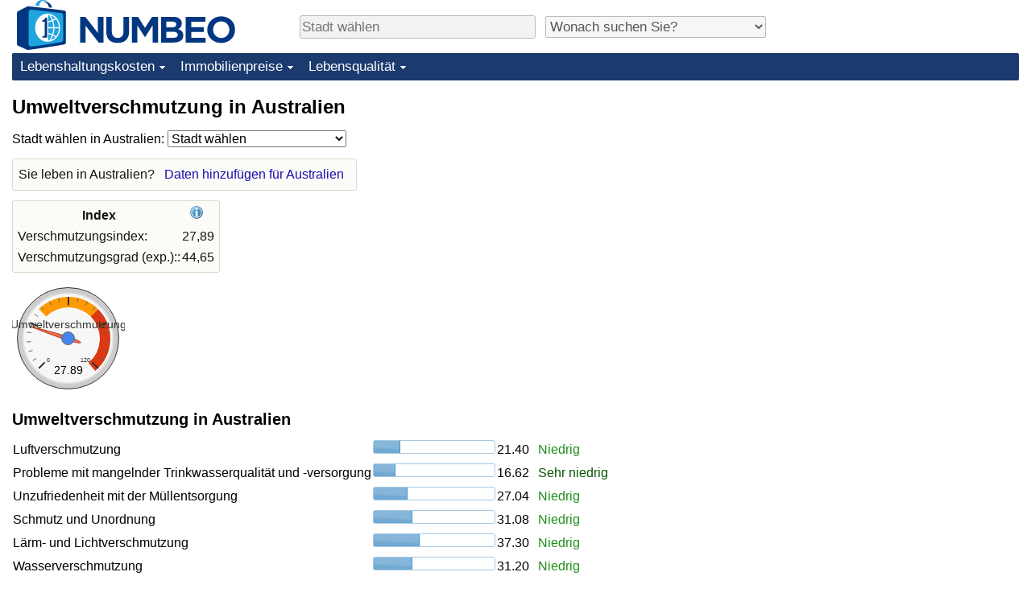

--- FILE ---
content_type: text/html;charset=UTF-8
request_url: https://de.numbeo.com/umweltverschmutzung/land/Australien
body_size: 7983
content:
<!DOCTYPE html>
<html lang="de">
<head>
<meta http-equiv="Content-Type" content="text/html; charset=UTF-8">

            <script defer src="https://www.numbeo.com/common/numbeo_standard.js"></script>
<link rel="preconnect" href="https://fonts.googleapis.com">
<link rel="preconnect" href="https://fonts.gstatic.com" crossorigin>
<link href="https://fonts.googleapis.com/css2?family=Lato:ital,wght@0,100;0,300;0,400;0,700;0,900;1,100;1,300;1,400;1,700;1,900&display=swap" rel="stylesheet">
    <link href="https://cdnjs.cloudflare.com/ajax/libs/jqueryui/1.10.3/themes/redmond/jquery-ui.min.css" rel="Stylesheet" />
    <link rel="shortcut icon" type="image/x-icon" href="https://www.numbeo.com/favicon.ico" />
    <script  defer  src="https://cdnjs.cloudflare.com/ajax/libs/jquery/1.10.2/jquery.min.js"></script>
    <script  defer  src="https://cdnjs.cloudflare.com/ajax/libs/jqueryui/1.10.3/jquery-ui.min.js"></script>
   <script src='https://www.gstatic.com/charts/loader.js'></script>
<link rel="apple-touch-icon" href="https://www.numbeo.com/images/apple-touch-icon.png">
  <script>
  if (typeof whenDocReady === "function") {
    // already declared, do nothing
  } else {
    function whenDocReady(fn) {
      // see if DOM is already available
      if (document.readyState === "complete" || document.readyState === "interactive") {
        // call on next available tick
        setTimeout(fn, 1);
      } else {
        document.addEventListener("DOMContentLoaded", fn);
      }
    }
  }
</script>
<!-- Global site tag (gtag.js) - Google Analytics -->
<script async src="https://www.googletagmanager.com/gtag/js?id=G-NQP8J0MX3Z"></script>
<script>
  window.dataLayer = window.dataLayer || [];
  function gtag(){dataLayer.push(arguments);}
  gtag('js', new Date());
gtag('config', 'G-NQP8J0MX3Z');
gtag('set', 'user_properties', { ab: '0'});
</script>
<link rel="stylesheet" href="https://cdn.datatables.net/v/ju/dt-1.10.22/datatables.min.css"/>
<script defer src="https://cdn.datatables.net/v/ju/dt-1.10.22/datatables.min.js"></script>
<script async src="https://pagead2.googlesyndication.com/pagead/js/adsbygoogle.js?client=ca-pub-8993465169534557"
     crossorigin="anonymous"></script>



    <link rel="stylesheet" href="https://www.numbeo.com/common/style_desktop_i18n.css" />
<title>
Umweltverschmutzung in Australien</title>
<link rel="alternate" hreflang="en" href="https://www.numbeo.com/pollution/country_result.jsp?country=Australia" />
<link rel="alternate" hreflang="de" href="https://de.numbeo.com/umweltverschmutzung/land/Australien" />
<link rel="alternate" hreflang="pt" href="https://pt.numbeo.com/polui%C3%A7%C3%A3o/pa%C3%ADs/Australia" />
<link rel="alternate" hreflang="it" href="https://it.numbeo.com/inquinamento/nazione/Australia" />
<link rel="alternate" hreflang="fr" href="https://fr.numbeo.com/la-pollution/pays/Australie" />
<link rel="alternate" hreflang="es" href="https://es.numbeo.com/contaminaci%C3%B3n/pa%25C3%25ADs/Australia" />
<link rel="canonical" href="https://de.numbeo.com/umweltverschmutzung/land/Australien" />
</head>
<body>
<div class="innerWidth" id="content_and_logo">
<div class="logo-and-upper-ad">
<table style="width: 100%;" >
<tr>
<td style="padding-top: 0px; padding-bottom: 4px; vertical-align: bottom;">
<a href="https://de.numbeo.com/lebenshaltungskosten/" style="border: 0; text-decoration:none;">
<img src="https://www.numbeo.com/images/numbeo_icon.svg" style="height: 62px; vertical-align: bottom; border: 0;" alt="" /><img src="https://www.numbeo.com/images/numbeo_text.svg" style="height: 34px; margin-left: 1em; margin-bottom: 8px; vertical-align: bottom; border: 0;" alt="NUMBEO" /></a>
</td>
<td style="padding-left:12px; padding-top: 2px; padding-bottom: 0px; vertical-align: middle; width: 900px; text-align: left;" >
<div style="display: inline-block; width: 100%; margin-top: 10px; margin-bottom: 10px; text-align: left; vertical-align: bottom">
<nav style="display: inline-block; vertical-align: middle; padding-left: 0.5em;">
<div class="standard_margin_inlineblock" >
      <form action="https://de.numbeo.com/i18n/dispatcher" method="get" id="menu_dispatch_form"  style="display: inline; padding: 0; margin:0;">
      <input type="hidden" name="where" value="https://de.numbeo.com/umweltverschmutzung/stadt/" style="display: inline; padding:0; margin:0;" />
<input id="city_selector_menu_city_id" type="text" placeholder="Stadt wählen"  class="city-selector-menu"/>
<input type="hidden" id="menu_city_id" name="city_id"/>
<input type="hidden" id="name_menu_city_id" name="name_city_id"/>
      </form>
</div>
 <script>
  whenDocReady(function() {
  	jQuery('#city_selector_menu_city_id').autocomplete({
  	  source: 'https://de.numbeo.com/i18n/IntlCitySearchJson',
     minLength: 1,
     delay: 3,
     autoFocus: true,
     select: function(event, ui) {
         event.preventDefault();
         $('#city_selector_menu_city_id').val(ui.item.label);
         $('#menu_city_id').val(ui.item.value);
jQuery('#menu_dispatch_form').submit();     },
     focus: function(event, ui) {
         event.preventDefault();
     }
	  })   .keydown(function(e){
	    if (e.keyCode === 13){
      if ($('#menu_city_id').val() == '') { 
        e.preventDefault();
      }
      var val = $('#city_selector_menu_city_id').val();
		   $('#name_menu_city_id').val(val);
	   }
  }); // end autocompleter definition
$('#city_selector_menu_city_id').toggleClass('city-selector-menu');
$('#city_selector_menu_city_id').toggleClass('city-selector-menu');
 }); // end document ready 
</script>
</nav>
<nav style="display: inline-block; vertical-align: middle; padding-left: 0.5em;">
<div class="standard_margin_inlineblock">
<select name="city_result_switcher" id="city_result_switcher"  onchange="window.location = this.value;" class="result_switcher ">
<option value="" selected="selected">Wonach suchen Sie?</option>
<option value="https://de.numbeo.com/lebenshaltungskosten/land/Australien">Lebenshaltungskosten in Australien</option>
<option value="https://de.numbeo.com/kriminalit%C3%A4t/land/Australien">Kriminalität in Australien</option>
<option value="https://de.numbeo.com/klima/land/Australien">Klima in Australien</option>
<option value="https://de.numbeo.com/gesundheitsversorgung/land/Australien">Gesundheitsversorgung in Australien</option>
<option value="https://de.numbeo.com/umweltverschmutzung/land/Australien">Umweltverschmutzung in Australien</option>
<option value="https://de.numbeo.com/immobilienpreise/land/Australien">Immobilienpreise in Australien</option>
<option value="https://de.numbeo.com/lebensqualit%C3%A4t/land/Australien">Lebensqualität in Australien</option>
<option value="https://de.numbeo.com/verkehr/land/Australien">Verkehr in Australien</option>
</select>
</div>
</nav>
</div>
</td>
</tr>
</table>
</div> <!-- logo-and-upper-ad -->
<div class="dropdown-outer">
<nav class="before-nav" >
    <ul id="nav-one" class="nav">

	<li class="dir">
<a href="https://de.numbeo.com/lebenshaltungskosten/">Lebenshaltungskosten</a>
  <ul>
   <li><a href="https://de.numbeo.com/lebenshaltungskosten/">Lebenshaltungskosten</a></li>
   <li><a href="https://de.numbeo.com/lebenshaltungskosten/aktuelles-ranking">Lebenshaltungskosten-Index (aktuell)</a></li>
   <li><a href="https://de.numbeo.com/lebenshaltungskosten/rankings">Lebenshaltungskosten-Index</a></li>
   <li><a href="https://de.numbeo.com/lebenshaltungskosten/ranking-nach-land">Lebenshaltungskosten-Index nach Land</a></li>
   <li><a href="https://de.numbeo.com/lebenshaltungskosten/motivation-und-methode">in Akaba</a></li>
  </ul></li>

	<li class="dir">
<a href="https://de.numbeo.com/immobilienpreise/">Immobilienpreise</a>
  <ul>
   <li><a href="https://de.numbeo.com/immobilienpreise/">Immobilienpreise</a></li>
   <li><a href="https://de.numbeo.com/immobilienpreise/aktuelles-ranking">Immobilienpreis-Index (aktuell)</a></li>
   <li><a href="https://de.numbeo.com/immobilienpreise/rankings">Immobilienpreis-Index</a></li>
   <li><a href="https://de.numbeo.com/immobilienpreise/ranking-nach-land">Immobilienpreis-Index nach Land</a></li>
   </ul></li>

	<li class="dir">
<a href="https://de.numbeo.com/lebensqualit%C3%A4t/">Lebensqualität</a>
  <ul>
   <li><a href="https://de.numbeo.com/lebensqualit%C3%A4t/">Lebensqualität</a></li>
   <li><a href="https://de.numbeo.com/lebensqualit%C3%A4t/rankings">Lebensqualität-Index</a></li>
   <li><a href="https://de.numbeo.com/lebensqualit%C3%A4t/aktuelles-ranking">Lebensqualität-Index (aktuell)</a></li>
   <li><a href="https://de.numbeo.com/lebensqualit%C3%A4t/ranking-nach-land">Lebensqualitätsindex nach Land</a></li>
   <li><a href="https://de.numbeo.com/kriminalit%C3%A4t/startseite">Kriminalität</a></li>
   <li><a href="https://de.numbeo.com/kriminalit%C3%A4t/aktuelles-ranking">Kriminalitäts-Index (aktuell)</a></li>
   <li><a href="https://de.numbeo.com/kriminalit%C3%A4t/rankings">Kriminalitäts-Index</a></li>
   <li><a href="https://de.numbeo.com/kriminalit%C3%A4t/ranking-nach-land">Kriminalitätsindex nach Land</a></li>
   <li><a href="https://de.numbeo.com/gesundheitsversorgung/startseite">Gesundheitsversorgung</a></li>
   <li><a href="https://de.numbeo.com/gesundheitsversorgung/aktuelles-ranking">Gesundheitsversorgungs-Index (aktuell)</a></li>
   <li><a href="https://de.numbeo.com/gesundheitsversorgung/rankings">Gesundheitsversorgungs-Index</a></li>
   <li><a href="https://de.numbeo.com/gesundheitsversorgung/ranking-nach-land">Gesundheitsversorgungs-Index nach Land</a></li>
   <li><a href="https://de.numbeo.com/umweltverschmutzung/startseite">Umweltverschmutzung</a></li>
   <li><a href="https://de.numbeo.com/umweltverschmutzung/aktuelles-ranking">Umweltverschmutzungs-Index (aktuell)</a></li>
   <li><a href="https://de.numbeo.com/umweltverschmutzung/rankings">Verschmutzungsindex</a></li>
   <li><a href="https://de.numbeo.com/umweltverschmutzung/ranking-nach-land">Umweltverschmutzungs-Index nach Land</a></li>
   <li><a href="https://de.numbeo.com/verkehr/startseite">Verkehr</a></li>
   <li><a href="https://de.numbeo.com/verkehr/rankings">Verkehrs-Index</a></li>
   <li><a href="https://de.numbeo.com/verkehr/aktuelles-ranking">Verkehrs-Index (aktuell)</a></li>
   <li><a href="https://de.numbeo.com/verkehr/ranking-nach-land">Verkehrs-Index nach Land</a></li>
	</ul></li>


</ul>
<br style="clear: both"/>
</nav>
</div> <!-- dropdown-outer -->
 <div class="right-ads-and-info">
 <div class="right-ads">
<div style="width: 300px; height: 251px; overflow: hidden; box-sizing: border-box;">

<ins class="adsbygoogle"
     style="display:inline-block;width:300px;height:250px"
     data-ad-client="ca-pub-8993465169534557"
     data-ad-slot="8165022551"></ins>
<script>
     (adsbygoogle = window.adsbygoogle || []).push({});
</script>

</div>

 </div>
 </div>
    <h1> Umweltverschmutzung in Australien    </h1>
<!-- Column 1 start --><nav>
<!-- form for selecting city -->
      <form action="https://de.numbeo.com/i18n/dispatcher" method="get" id="dispatch_form"  class="standard_margin" >
  <input type=hidden name="appModuo" value="8" />
  <input type=hidden name="locCountry" value="Australien" />
Stadt wählen in Australien: <select name="locCity" id="locCity" onchange="if (checkSelectedSomeText('locCity')) this.form.submit();">
<option value="">Stadt wählen</option>
          <option value="Adelaide">Adelaide</option>
          <option value="Albany">Albany</option>
          <option value="Albury">Albury</option>
          <option value="Alice Springs">Alice Springs</option>
          <option value="Armidale">Armidale</option>
          <option value="Balga">Balga</option>
          <option value="Ballarat">Ballarat</option>
          <option value="Ballina">Ballina</option>
          <option value="Bathurst">Bathurst</option>
          <option value="Bega NSW">Bega NSW</option>
          <option value="Belmont (New South Wales)">Belmont (New South Wales)</option>
          <option value="Bendigo">Bendigo</option>
          <option value="Berry">Berry</option>
          <option value="Berwick">Berwick</option>
          <option value="Blacktown">Blacktown</option>
          <option value="Bowral">Bowral</option>
          <option value="Brisbane">Brisbane</option>
          <option value="Broken Hill">Broken Hill</option>
          <option value="Broome, WA">Broome, WA</option>
          <option value="Buderim">Buderim</option>
          <option value="Bunbury">Bunbury</option>
          <option value="Bundaberg">Bundaberg</option>
          <option value="Burnie">Burnie</option>
          <option value="Busselton">Busselton</option>
          <option value="Cairns">Cairns</option>
          <option value="Canberra">Canberra</option>
          <option value="Cape Tribulation">Cape Tribulation</option>
          <option value="Carlton">Carlton</option>
          <option value="Casino, NSW">Casino, NSW</option>
          <option value="Charleville">Charleville</option>
          <option value="Coffs Harbour">Coffs Harbour</option>
          <option value="Collie">Collie</option>
          <option value="Cranbourne">Cranbourne</option>
          <option value="Darwin">Darwin</option>
          <option value="Deniliquin NSW">Deniliquin NSW</option>
          <option value="Denver">Denver</option>
          <option value="Derby">Derby</option>
          <option value="Devonport">Devonport</option>
          <option value="Dubbo">Dubbo</option>
          <option value="Eden NSW">Eden NSW</option>
          <option value="Forbes">Forbes</option>
          <option value="Forster">Forster</option>
          <option value="Frankston">Frankston</option>
          <option value="Geelong">Geelong</option>
          <option value="Geraldton">Geraldton</option>
          <option value="Gladstone">Gladstone</option>
          <option value="Gold Coast">Gold Coast</option>
          <option value="Gosford">Gosford</option>
          <option value="Goulburn">Goulburn</option>
          <option value="Griffith">Griffith</option>
          <option value="Gympie">Gympie</option>
          <option value="Hervey Bay">Hervey Bay</option>
          <option value="Hobart">Hobart</option>
          <option value="Hoppers Crossing">Hoppers Crossing</option>
          <option value="Ipswich">Ipswich</option>
          <option value="Kalgoorlie">Kalgoorlie</option>
          <option value="Karratha">Karratha</option>
          <option value="Katoomba">Katoomba</option>
          <option value="Latrobe-Tal">Latrobe-Tal</option>
          <option value="Launceston">Launceston</option>
          <option value="Mackay">Mackay</option>
          <option value="Mandurah">Mandurah</option>
          <option value="Margaret River">Margaret River</option>
          <option value="Melbourne">Melbourne</option>
          <option value="Mildura">Mildura</option>
          <option value="Millmerran">Millmerran</option>
          <option value="Moe">Moe</option>
          <option value="Mount Isa">Mount Isa</option>
          <option value="Mount Victoria">Mount Victoria</option>
          <option value="Mudgee">Mudgee</option>
          <option value="Muswellbrook">Muswellbrook</option>
          <option value="Newcastle">Newcastle</option>
          <option value="Noosa Heads">Noosa Heads</option>
          <option value="Nowra">Nowra</option>
          <option value="Nuriootpa">Nuriootpa</option>
          <option value="Orange, NSW">Orange, NSW</option>
          <option value="Ormond, VIC">Ormond, VIC</option>
          <option value="Parramatta">Parramatta</option>
          <option value="Perth">Perth</option>
          <option value="Port Douglas">Port Douglas</option>
          <option value="Port Hedland">Port Hedland</option>
          <option value="Port Lincoln">Port Lincoln</option>
          <option value="Port Macquarie">Port Macquarie</option>
          <option value="Redcliffe">Redcliffe</option>
          <option value="Rockhampton">Rockhampton</option>
          <option value="Romsey">Romsey</option>
          <option value="Sale">Sale</option>
          <option value="See Macquarie">See Macquarie</option>
          <option value="Shepparton">Shepparton</option>
          <option value="South Yarra">South Yarra</option>
          <option value="Springsure">Springsure</option>
          <option value="Sunshine Coast">Sunshine Coast</option>
          <option value="Sydney">Sydney</option>
          <option value="Tarneit">Tarneit</option>
          <option value="Tasmanien">Tasmanien</option>
          <option value="Toowoomba">Toowoomba</option>
          <option value="Townsville">Townsville</option>
          <option value="Tweed Heads">Tweed Heads</option>
          <option value="Wagga Wagga">Wagga Wagga</option>
          <option value="Wangaratta">Wangaratta</option>
          <option value="Warragul">Warragul</option>
          <option value="Warrnambool">Warrnambool</option>
          <option value="Winmalee">Winmalee</option>
          <option value="Wodonga">Wodonga</option>
          <option value="Wollongong">Wollongong</option>
          <option value="Yamba NSW">Yamba NSW</option>
</select></form>
</nav>
<aside><div class="seeding-call disabled_on_small_devices">
Sie leben in Australien? <span class="we_need_your_help"><a href="https://de.numbeo.com/umweltverschmutzung/bearbeiten?returnUrl=https%3A%2F%2Fde.numbeo.com%2Fumweltverschmutzung%2Fland%2FAustralien&tracking=standardEnterData&locCountry=Australien" rel="nofollow" class="enterDataA">Daten hinzufügen für Australien</a></span></div></aside>
<table class="table_indices">
<tr><th>Index</th><th><a href="https://de.numbeo.com/umweltverschmutzung/erl%C3%A4uterung-der-indices" title="Über diese Indices" class=""><img src="https://www.numbeo.com/images/information.png" class="image_help" alt=""/></a></th></tr>
<tr><td>Verschmutzungsindex: </td>
<td style="text-align: right">
27,89</td>
</tr>
<tr><td>Verschmutzungsgrad (exp.):: </td>
<td style="text-align: right">
44,65</td>
</tr>
</table>
<div id="gauge_div" class="gauge_1" style="display: block;"></div>
    <script>
      google.load('visualization', '1', {packages:['gauge']});
      google.setOnLoadCallback(drawChart);
      function drawChart() {
        var data = new google.visualization.DataTable();
        data.addColumn('string', 'Label');
        data.addColumn('number', 'Value');
        data.addRows([
          ['Umweltverschmutzung', 27.89],
        ]);

        var calcHeight = $(window).width() / 3.5;
        if (calcHeight > 140) {
          calcHeight = 140;
        }
        if (calcHeight < 85) {
          calcHeight = 85;
        }
        var options = {
          width: 10 + (calcHeight + 5) * 1,
          height: calcHeight,
          redFrom: 80.00, redTo: 130.00,
          yellowFrom:40.00, yellowTo: 80.00,
          max: 120.00, 
          minorTicks: 5
        };

        var chart = new google.visualization.Gauge(document.getElementById('gauge_div'));
        chart.draw(data, options);
      }
    </script>
<h2>Umweltverschmutzung in Australien</h2>
<table class="table_builder_with_value_explanation data_wide_table">
<tr><td class="columnWithName">Luftverschmutzung</td><td><div id="air_pollution" class="jquery_bar"></div></td><td class="indexValueTd" style="text-align: right">21.40<td class="hidden_on_small_mobile"><span class="green_light_standard">
Niedrig</span></td></tr>
<tr><td class="columnWithName">Probleme mit mangelnder Trinkwasserqualität und -versorgung</td><td><div id="drinking_water_pollution_and_inaccessibility" class="jquery_bar"></div></td><td class="indexValueTd" style="text-align: right">16.62<td class="hidden_on_small_mobile"><span class="green_standard">
Sehr niedrig</span></td></tr>
<tr><td class="columnWithName">Unzufriedenheit mit der Müllentsorgung</td><td><div id="dissatisfaction_garbage" class="jquery_bar"></div></td><td class="indexValueTd" style="text-align: right">27.04<td class="hidden_on_small_mobile"><span class="green_light_standard">
Niedrig</span></td></tr>
<tr><td class="columnWithName">Schmutz und Unordnung</td><td><div id="dissatisfaction_clean_and_tidy" class="jquery_bar"></div></td><td class="indexValueTd" style="text-align: right">31.08<td class="hidden_on_small_mobile"><span class="green_light_standard">
Niedrig</span></td></tr>
<tr><td class="columnWithName">Lärm- und Lichtverschmutzung</td><td><div id="noise_and_light_pollution" class="jquery_bar"></div></td><td class="indexValueTd" style="text-align: right">37.30<td class="hidden_on_small_mobile"><span class="green_light_standard">
Niedrig</span></td></tr>
<tr><td class="columnWithName">Wasserverschmutzung</td><td><div id="water_pollution" class="jquery_bar"></div></td><td class="indexValueTd" style="text-align: right">31.20<td class="hidden_on_small_mobile"><span class="green_light_standard">
Niedrig</span></td></tr>
<tr><td class="columnWithName">Unwohlsein beim Aufenthalt in der Stadt</td><td><div id="uncomfotable_spend_time" class="jquery_bar"></div></td><td class="indexValueTd" style="text-align: right">21.04<td class="hidden_on_small_mobile"><span class="green_light_standard">
Niedrig</span></td></tr>
<tr><td class="columnWithName">Unzufriedenheit mit Grünflächen und Parks</td><td><div id="dissatisfaction_green_and_parks" class="jquery_bar"></div></td><td class="indexValueTd" style="text-align: right">21.45<td class="hidden_on_small_mobile"><span class="green_light_standard">
Niedrig</span></td></tr>
</table>
<script>
 whenDocReady(function() {
    $(function() {
		$( "#air_pollution" ).progressbar({
			value: 21.40
		});
		$( "#drinking_water_pollution_and_inaccessibility" ).progressbar({
			value: 16.62
		});
		$( "#dissatisfaction_garbage" ).progressbar({
			value: 27.04
		});
		$( "#dissatisfaction_clean_and_tidy" ).progressbar({
			value: 31.08
		});
		$( "#noise_and_light_pollution" ).progressbar({
			value: 37.30
		});
		$( "#water_pollution" ).progressbar({
			value: 31.20
		});
		$( "#uncomfotable_spend_time" ).progressbar({
			value: 21.04
		});
		$( "#dissatisfaction_green_and_parks" ).progressbar({
			value: 21.45
		});
	  });
	});
</script>
<h2>Sauberkeit in Australien</h2>
<table class="table_builder_with_value_explanation data_wide_table">
<tr><td class="columnWithName">Luftqualität</td><td><div id="air_quality" class="jquery_bar"></div></td><td class="indexValueTd" style="text-align: right">78.60<td class="hidden_on_small_mobile"><span class="green_light_standard">
Hoch</span></td></tr>
<tr><td class="columnWithName">Trinkwasserqualität und -versorgung</td><td><div id="drinking_water_quality_accessibility" class="jquery_bar"></div></td><td class="indexValueTd" style="text-align: right">83.38<td class="hidden_on_small_mobile"><span class="green_standard">
Sehr hoch</span></td></tr>
<tr><td class="columnWithName">Zufriedenheit mit der Müllentsorgung</td><td><div id="garbage_disposal_satisfaction" class="jquery_bar"></div></td><td class="indexValueTd" style="text-align: right">72.96<td class="hidden_on_small_mobile"><span class="green_light_standard">
Hoch</span></td></tr>
<tr><td class="columnWithName">Sauberkeit und Ordentlichkeit</td><td><div id="clean_and_tidy" class="jquery_bar"></div></td><td class="indexValueTd" style="text-align: right">68.92<td class="hidden_on_small_mobile"><span class="green_light_standard">
Hoch</span></td></tr>
<tr><td class="columnWithName">Kein Lärm oder zu viel Licht in der Nacht</td><td><div id="noise_and_light_purity" class="jquery_bar"></div></td><td class="indexValueTd" style="text-align: right">62.70<td class="hidden_on_small_mobile"><span class="green_light_standard">
Hoch</span></td></tr>
<tr><td class="columnWithName">Wasserqualität</td><td><div id="water_quality" class="jquery_bar"></div></td><td class="indexValueTd" style="text-align: right">68.80<td class="hidden_on_small_mobile"><span class="green_light_standard">
Hoch</span></td></tr>
<tr><td class="columnWithName">Wohlbefinden beim Aufenthalt in der Stadt</td><td><div id="comfortable_to_spend_time" class="jquery_bar"></div></td><td class="indexValueTd" style="text-align: right">78.96<td class="hidden_on_small_mobile"><span class="green_light_standard">
Hoch</span></td></tr>
<tr><td class="columnWithName">Qualität von Grünflächen und Parks</td><td><div id="green_and_parks_quality" class="jquery_bar"></div></td><td class="indexValueTd" style="text-align: right">78.55<td class="hidden_on_small_mobile"><span class="green_light_standard">
Hoch</span></td></tr>
</table>
<script>
 whenDocReady(function() {
    $(function() {
		$( "#air_quality" ).progressbar({
			value: 78.60
		});
		$( "#drinking_water_quality_accessibility" ).progressbar({
			value: 83.38
		});
		$( "#garbage_disposal_satisfaction" ).progressbar({
			value: 72.96
		});
		$( "#clean_and_tidy" ).progressbar({
			value: 68.92
		});
		$( "#noise_and_light_purity" ).progressbar({
			value: 62.70
		});
		$( "#water_quality" ).progressbar({
			value: 68.80
		});
		$( "#comfortable_to_spend_time" ).progressbar({
			value: 78.96
		});
		$( "#green_and_parks_quality" ).progressbar({
			value: 78.55
		});
	  });
	});
</script>
<p><span class="reportees">Mitwirkende: 2528</span>
<p><span class="reportees">Letzte Aktualisierung: Januar 2026</span>
<p><span class="reportees">Diese Daten beruhen auf der Einschätzung der Besucher dieser Website in den vergangenen drei Jahren.</span>
<p><span class="reportees">Ein Wert von 0 bedeutet eine Einschätzung als sehr gering, ein Wert von 100 als sehr hoch.</span>
<p><span class="reportees">Die Länderdaten werden aus den Daten aller Städte im jeweiligen Land berechnet.</span>
<h3>Nach Stadt in Australien</h3>
<table class="standard_margin">
<tr>
<td>
<script>
google.load('visualization', '1', {'packages': ['geochart']});
 google.setOnLoadCallback(drawMarkersMap0);
  function drawMarkersMap0() {
        var data = new google.visualization.DataTable();
        data.addColumn('number', 'Lat'); // Latitude Value
        data.addColumn('number', 'Lon'); // Longitude Value
        data.addColumn('string', 'Name'); // 
        data.addColumn('number', 'Verschmutzungsindex', 'Value'); // 
data.addRows([
[-27.4689682, 153.0234991, "Brisbane", 32.85],
[-33.8674869, 151.2069902, "Sydney", 28.51],
[-31.9554, 115.85859, "Perth", 28.27],
[-37.814251, 144.963169, "Melbourne", 28.17],
[-42.8819032, 147.3238148, "Hobart", 25.29],
[-35.28204, 149.12858, "Canberra", 25.27],
[-34.9286212, 138.5999594, "Adelaide", 24.98],
[-28.0172605, 153.4256987, "Gold Coast", 24.34],
[-12.461334, 130.841904, "Darwin", 23.40]]);

 var hrefs = [
'https://de.numbeo.com/umweltverschmutzung/stadt/Brisbane',
'https://de.numbeo.com/umweltverschmutzung/stadt/Sydney',
'https://de.numbeo.com/umweltverschmutzung/stadt/Perth',
'https://de.numbeo.com/umweltverschmutzung/stadt/Melbourne',
'https://de.numbeo.com/umweltverschmutzung/stadt/Hobart',
'https://de.numbeo.com/umweltverschmutzung/stadt/Canberra',
'https://de.numbeo.com/umweltverschmutzung/stadt/Adelaide',
'https://de.numbeo.com/umweltverschmutzung/stadt/Gold-Coast',
'https://de.numbeo.com/umweltverschmutzung/stadt/Darwin' ];

  var options = {
    region: 'AU',
    backgroundColor: '#c4d7f3',
    enableRegionInteractivity: true,
    sizeAxis:  {minSize: 6,  maxSize: 6},
    keepAspectRatio: false,
    displayMode: 'markers',
          colorAxis: {  minValue : 12 , maxValue : 96, colors: [ '#00FF00', '#FFFF00', '#FF0000'] }
  };
  var chart = new google.visualization.GeoChart(document.getElementById('chart_div0'));
  google.visualization.events.addListener(chart, 'select', function() {
      var selection = chart.getSelection();
      var row = selection[0].row;
      window.location = hrefs[row];
  });
  chart.draw(data, options);
};
</script>
<div id="chart_div0" class="regionChartSmallDiv" ></div>
</td>
<td style="padding-left: 1em">
</td>
</tr>
</table>
<div style="max-width: 45em;">
      <table id="t2"  class="stripe row-border order-column compact" >
<thead>
	<tr>
	<th><div style="font-size: 80%; vertical-align: middle;">Platz</div></th>
		<th><div style="font-size: 95%;">Stadt</div></th>
		<th><div style="font-size: 90%;">Verschmutzungsindex</div></th>
		<th><div style="font-size: 90%;">Umweltverschmutzungs-Index (exponentiell)</div></th>
	</tr>
</thead>
<tbody>
 <tr style="width: 100%">
  <td></td>
    <td class="cityOrCountryInIndicesTable"><a href="https://de.numbeo.com/umweltverschmutzung/stadt/Brisbane" class="discreet_link">Brisbane</a></td>
    <td style="text-align: right">32,85</td>
    <td style="text-align: right">53,75</td>
 </tr>
 <tr style="width: 100%">
  <td></td>
    <td class="cityOrCountryInIndicesTable"><a href="https://de.numbeo.com/umweltverschmutzung/stadt/Sydney" class="discreet_link">Sydney</a></td>
    <td style="text-align: right">28,51</td>
    <td style="text-align: right">46,28</td>
 </tr>
 <tr style="width: 100%">
  <td></td>
    <td class="cityOrCountryInIndicesTable"><a href="https://de.numbeo.com/umweltverschmutzung/stadt/Perth" class="discreet_link">Perth</a></td>
    <td style="text-align: right">28,27</td>
    <td style="text-align: right">45,35</td>
 </tr>
 <tr style="width: 100%">
  <td></td>
    <td class="cityOrCountryInIndicesTable"><a href="https://de.numbeo.com/umweltverschmutzung/stadt/Melbourne" class="discreet_link">Melbourne</a></td>
    <td style="text-align: right">28,17</td>
    <td style="text-align: right">46,01</td>
 </tr>
 <tr style="width: 100%">
  <td></td>
    <td class="cityOrCountryInIndicesTable"><a href="https://de.numbeo.com/umweltverschmutzung/stadt/Hobart" class="discreet_link">Hobart</a></td>
    <td style="text-align: right">25,29</td>
    <td style="text-align: right">40,20</td>
 </tr>
 <tr style="width: 100%">
  <td></td>
    <td class="cityOrCountryInIndicesTable"><a href="https://de.numbeo.com/umweltverschmutzung/stadt/Canberra" class="discreet_link">Canberra</a></td>
    <td style="text-align: right">25,27</td>
    <td style="text-align: right">39,35</td>
 </tr>
 <tr style="width: 100%">
  <td></td>
    <td class="cityOrCountryInIndicesTable"><a href="https://de.numbeo.com/umweltverschmutzung/stadt/Adelaide" class="discreet_link">Adelaide</a></td>
    <td style="text-align: right">24,98</td>
    <td style="text-align: right">39,91</td>
 </tr>
 <tr style="width: 100%">
  <td></td>
    <td class="cityOrCountryInIndicesTable"><a href="https://de.numbeo.com/umweltverschmutzung/stadt/Gold-Coast" class="discreet_link">Gold Coast</a></td>
    <td style="text-align: right">24,34</td>
    <td style="text-align: right">40,54</td>
 </tr>
 <tr style="width: 100%">
  <td></td>
    <td class="cityOrCountryInIndicesTable"><a href="https://de.numbeo.com/umweltverschmutzung/stadt/Darwin" class="discreet_link">Darwin</a></td>
    <td style="text-align: right">23,40</td>
    <td style="text-align: right">37,40</td>
 </tr>
    </tbody>
</table>
</div> <!-- max div for tables -->
    <script>
    whenDocReady(function() {
    var t_t2 = $('#t2').DataTable({
  'columnDefs': [ {
      'searchable': false,
      'orderable': false,
      'targets': 0
  } ],
"language": {  "url": "https://www.numbeo.com/common/i18n/datatables_de.json" },
        'paging': false,
        'order': [[ 2, "desc" ]]
,    });
    t_t2.on( 'order.dt search.dt', function () {
        t_t2.column(0, {search:'applied', order:'applied'}).nodes().each( function (cell, i) {
            cell.innerHTML = i+1;
        } );
    } ).draw();
  });
</script>
<div class="green_box green_box_smaller_desktop_i18n"><span class="section_title_container"><img src="https://www.numbeo.com/images/baseline-language.svg" alt="" title=""/><span class="section_title">Andere Sprachen:</span></span><div class="inside_box_section_content"><table class="languages_ref_table">
<tr><td><span class="pre_language_icon"></span>
<img src="https://www.numbeo.com/images/flags/4x3/gb.svg" style="height: 16px; padding-right: 10px; " class="icon_for_country" alt=""/><span class="align_next_to_lang_icon"><span class="other_lang">English</span><a href="https://www.numbeo.com/pollution/country_result.jsp?country=Australia">Pollution in Australia</a>
</span>
</td></tr>
<tr><td><span class="pre_language_icon"></span>
<img src="https://www.numbeo.com/images/flags/4x3/pt.svg" style="height: 16px; padding-right: 10px; " class="icon_for_country" alt=""/><span class="other_lang">Português</span><span class="align_next_to_lang_icon"><a href="https://pt.numbeo.com/polui%C3%A7%C3%A3o/pa%C3%ADs/Australia">Poluição na Austrália</a>
</span>
</td></tr>
<tr><td><span class="pre_language_icon"></span>
<img src="https://www.numbeo.com/images/flags/4x3/it.svg" style="height: 16px; padding-right: 10px; " class="icon_for_country" alt=""/><span class="other_lang">Italiano</span><span class="align_next_to_lang_icon"><a href="https://it.numbeo.com/inquinamento/nazione/Australia">Inquinamento in Australia</a>
</span>
</td></tr>
<tr><td><span class="pre_language_icon"></span>
<img src="https://www.numbeo.com/images/flags/4x3/fr.svg" style="height: 16px; padding-right: 10px; " class="icon_for_country" alt=""/><span class="other_lang">Français</span><span class="align_next_to_lang_icon"><a href="https://fr.numbeo.com/la-pollution/pays/Australie">Pollution en Australie</a>
</span>
</td></tr>
<tr><td><span class="pre_language_icon"></span>
<img src="https://www.numbeo.com/images/flags/4x3/es.svg" style="height: 16px; padding-right: 10px; " class="icon_for_country" alt=""/><span class="other_lang">Español</span><span class="align_next_to_lang_icon"><a href="https://es.numbeo.com/contaminaci%C3%B3n/pa%25C3%25ADs/Australia">Contaminación en Australia</a>
</span>
</td></tr>
</table></div>
</div><nav>
<div class="text_block">
<span class="small_font">
Mehr Infos: <span class="more_about_content">
<span class="nobreak">
<a href="https://de.numbeo.com/lebenshaltungskosten/land/Australien">Lebenshaltungskosten</a></span>
<span class="nobreak">
 | <a href="https://de.numbeo.com/kriminalit%C3%A4t/land/Australien">Kriminalität</a></span>
<span class="nobreak">
 | <a href="https://de.numbeo.com/klima/land/Australien">Klima</a></span>
<span class="nobreak">
 | <a href="https://de.numbeo.com/gesundheitsversorgung/land/Australien">Gesundheitsversorgung</a></span>
<span class="nobreak">
 | <b>Umweltverschmutzung</b></span>
<span class="nobreak">
 | <a href="https://de.numbeo.com/immobilienpreise/land/Australien">Immobilienpreise</a></span>
<span class="nobreak">
 | <a href="https://de.numbeo.com/lebensqualit%C3%A4t/land/Australien">Lebensqualität</a></span>
<span class="nobreak">
 | <a href="https://de.numbeo.com/verkehr/land/Australien">Verkehr</a></span>
</span>
</span>
</div>
</nav>

<div class="footer_content">
<a href="https://de.numbeo.com/%C3%BCbersicht/%C3%BCber-numbeo">Über diese Website</a><span class="footer_separator"></span>
<a href="https://de.numbeo.com/%C3%BCbersicht/presse">Numbeo in der Presse</a>
<p>
<span style="font-style: italic">
Copyright &copy; 2009-2026 Numbeo. Die Nutzung von numbeo.com unterliegt unseren <a href="https://de.numbeo.com/%C3%BCbersicht/nutzungsbedingungen">Nutzungsbedingungen</a>  und der <a href="https://de.numbeo.com/%C3%BCbersicht/datenschutzerkl%C3%A4rung">Datenschutzerklärung</a></span></p></div></div> <!-- end of innerWidth --> 
</body>
</html>



--- FILE ---
content_type: text/html; charset=utf-8
request_url: https://www.google.com/recaptcha/api2/aframe
body_size: 268
content:
<!DOCTYPE HTML><html><head><meta http-equiv="content-type" content="text/html; charset=UTF-8"></head><body><script nonce="85zpJd1dBmQQbRFUmL1iQQ">/** Anti-fraud and anti-abuse applications only. See google.com/recaptcha */ try{var clients={'sodar':'https://pagead2.googlesyndication.com/pagead/sodar?'};window.addEventListener("message",function(a){try{if(a.source===window.parent){var b=JSON.parse(a.data);var c=clients[b['id']];if(c){var d=document.createElement('img');d.src=c+b['params']+'&rc='+(localStorage.getItem("rc::a")?sessionStorage.getItem("rc::b"):"");window.document.body.appendChild(d);sessionStorage.setItem("rc::e",parseInt(sessionStorage.getItem("rc::e")||0)+1);localStorage.setItem("rc::h",'1769049232063');}}}catch(b){}});window.parent.postMessage("_grecaptcha_ready", "*");}catch(b){}</script></body></html>

--- FILE ---
content_type: text/javascript
request_url: https://www.gstatic.com/charts/geochart/10/mapfiles/AU_COUNTRIES.js
body_size: 13467
content:
closure_verification.google_visualization_geochart_AU_COUNTRIES={"views": [{"scale": "1", "boundingBox": {"hi": ["-6.4339", "185.7928"], "lo": ["-68.5688", "86.2338"]}, "yoffset": "0", "xoffset": "0", "features": [{"polygons": [{"shell": [["-26.4434", "152.9487"], ["-26.7139", "153.0759"], ["-25.8378", "153.3627"], ["-25.5020", "153.2694"], ["-26.4430", "152.9508"]], "holes": []}, {"shell": [["-28.8030", "153.4060"], ["-28.4964", "153.4529"], ["-28.7988", "153.4108"]], "holes": []}, {"shell": [["-29.0553", "153.4221"], ["-28.8938", "153.4409"], ["-29.0540", "153.4238"]], "holes": []}, {"shell": [["-24.2227", "150.7162"], ["-24.2530", "150.8804"], ["-24.2231", "150.7198"]], "holes": []}, {"shell": [["-24.2433", "150.7135"], ["-23.9307", "150.4224"], ["-24.1947", "150.8602"], ["-23.0486", "150.7510"], ["-22.9171", "150.5539"], ["-23.2781", "150.6270"], ["-22.7027", "150.0378"], ["-22.9393", "149.9103"], ["-23.2728", "150.0585"], ["-22.9781", "149.8073"], ["-23.1984", "149.6308"], ["-22.0612", "149.4816"], ["-22.0640", "149.2940"], ["-21.5596", "149.2219"], ["-21.1571", "148.6923"], ["-20.8921", "148.6679"], ["-20.9899", "148.9270"], ["-20.6777", "148.7691"], ["-20.4940", "148.5566"], ["-20.5825", "148.3379"], ["-20.1105", "147.8214"], ["-20.2308", "147.6565"], ["-19.6747", "147.3979"], ["-19.8299", "147.1260"], ["-19.5522", "147.0196"], ["-19.6636", "146.8230"], ["-19.2172", "146.2616"], ["-18.8654", "146.3341"], ["-18.5620", "146.0168"], ["-17.9389", "146.1464"], ["-17.1461", "145.9595"], ["-17.2477", "145.7763"], ["-16.6673", "145.4052"], ["-16.2942", "145.4762"], ["-15.6481", "145.2173"], ["-15.1275", "145.3521"], ["-14.7102", "144.6828"], ["-14.3165", "144.5196"], ["-14.6751", "143.9498"], ["-14.5375", "143.7729"], ["-13.8837", "143.5324"], ["-12.9536", "143.5461"], ["-13.0102", "143.3533"], ["-12.7144", "143.4407"], ["-12.4396", "143.0817"], ["-12.0643", "143.2460"], ["-11.9354", "142.8572"], ["-11.1502", "142.7877"], ["-10.9385", "142.5959"], ["-11.0469", "142.4679"], ["-10.7565", "142.5364"], ["-11.0307", "142.1337"], ["-12.0619", "141.9401"], ["-12.1089", "142.1499"], ["-12.3522", "141.9295"], ["-12.0441", "141.8823"], ["-12.6587", "141.5926"], ["-12.4827", "141.7229"], ["-12.7026", "141.8187"], ["-12.6532", "142.0416"], ["-12.7527", "141.8275"], ["-12.8288", "142.0227"], ["-13.0037", "141.9456"], ["-12.7768", "141.8202"], ["-13.0695", "141.6005"], ["-13.4945", "141.7849"], ["-14.0011", "141.4686"], ["-15.3800", "141.5938"], ["-15.4137", "141.7487"], ["-15.3891", "141.5774"], ["-16.7209", "141.2988"], ["-17.7411", "140.8304"], ["-18.0144", "140.1160"], ["-17.5934", "139.2394"], ["-17.1632", "139.0444"], ["-16.9435", "138.2019"], ["-16.0808", "137.0030"], ["-16.1542", "136.4186"], ["-15.8987", "136.7209"], ["-15.9440", "136.5388"], ["-15.2982", "135.7410"], ["-15.5288", "135.4144"], ["-15.2693", "135.6996"], ["-14.8896", "135.3744"], ["-14.9552", "134.9693"], ["-14.9002", "135.4162"], ["-14.3435", "135.8986"], ["-13.7913", "136.0776"], ["-13.8431", "135.8732"], ["-13.3959", "135.9104"], ["-13.2459", "136.1367"], ["-13.4038", "136.1769"], ["-13.1635", "136.3342"], ["-13.4458", "136.3401"], ["-13.0917", "136.4518"], ["-13.1187", "136.6594"], ["-12.8873", "136.4615"], ["-12.9514", "136.6158"], ["-12.4410", "136.9740"], ["-12.2557", "136.7794"], ["-12.3659", "136.6452"], ["-12.0899", "136.4397"], ["-11.9637", "136.5631"], ["-12.2591", "136.1641"], ["-12.3346", "136.3880"], ["-12.5043", "136.2961"], ["-12.5953", "136.0172"], ["-12.1574", "136.0388"], ["-12.2932", "135.6460"], ["-12.0418", "135.9089"], ["-12.1803", "135.3629"], ["-12.4261", "135.2503"], ["-12.0394", "134.7489"], ["-12.2285", "134.1770"], ["-11.9872", "134.1240"], ["-11.9484", "133.8299"], ["-11.8241", "133.9112"], ["-11.9673", "133.4937"], ["-11.4081", "132.9156"], ["-11.5939", "132.6725"], ["-11.1933", "132.1377"], ["-11.4964", "132.1692"], ["-11.1955", "131.9723"], ["-11.3970", "131.7664"], ["-11.6925", "132.7288"], ["-11.8699", "132.5803"], ["-12.2545", "132.7747"], ["-12.3784", "131.4631"], ["-12.1340", "131.2883"], ["-12.5021", "130.8180"], ["-12.7783", "130.9685"], ["-12.5014", "130.5805"], ["-12.7339", "130.5477"], ["-12.8280", "130.7520"], ["-12.7736", "130.3499"], ["-13.0783", "130.1233"], ["-13.4521", "130.2728"], ["-13.6270", "129.8126"], ["-14.1189", "129.7405"], ["-14.4860", "129.3624"], ["-14.6900", "129.8068"], ["-15.4110", "129.5872"], ["-15.0268", "129.2873"], ["-15.4650", "129.1260"], ["-15.0732", "129.0921"], ["-14.9319", "128.5210"], ["-14.9864", "128.3797"], ["-15.1858", "128.5114"], ["-15.0424", "128.4064"], ["-15.2296", "128.4535"], ["-15.2387", "128.2005"], ["-15.6849", "128.3421"], ["-15.3700", "128.1228"], ["-15.8488", "127.8698"], ["-14.9015", "128.2336"], ["-14.0849", "127.4244"], ["-14.1293", "127.1448"], ["-13.8807", "126.8705"], ["-13.9278", "126.7432"], ["-14.1418", "126.9269"], ["-14.1125", "126.7038"], ["-14.3894", "126.5691"], ["-14.0712", "126.5348"], ["-14.4155", "126.2228"], ["-14.1121", "126.2125"], ["-14.0610", "126.0091"], ["-14.2968", "126.1592"], ["-14.8054", "125.9326"], ["-14.5612", "125.7347"], ["-14.8129", "125.6474"], ["-14.3795", "125.6003"], ["-14.7184", "125.5987"], ["-14.6651", "125.3563"], ["-14.9107", "125.1376"], ["-15.3475", "125.5086"], ["-15.3541", "125.1709"], ["-15.1519", "125.0681"], ["-15.3389", "124.8355"], ["-15.3442", "125.0527"], ["-15.4953", "124.8768"], ["-15.4553", "125.1060"], ["-15.8037", "125.2936"], ["-15.4375", "124.6775"], ["-15.6795", "124.6811"], ["-15.7392", "124.4138"], ["-16.2146", "124.4910"], ["-15.8624", "124.7996"], ["-16.5694", "124.3910"], ["-16.6275", "124.9393"], ["-16.5771", "124.3840"], ["-16.8048", "124.3973"], ["-16.5087", "124.1172"], ["-16.4366", "123.9077"], ["-16.6826", "123.8672"], ["-16.3894", "123.7739"], ["-16.3997", "123.5543"], ["-16.6547", "123.7055"], ["-16.6122", "123.5017"], ["-16.7253", "123.6576"], ["-16.7345", "123.4255"], ["-16.7968", "123.6137"], ["-16.9055", "123.5003"], ["-17.1032", "123.9567"], ["-17.3625", "123.9226"], ["-17.2675", "123.7924"], ["-17.5532", "123.9427"], ["-17.2951", "123.5805"], ["-17.9164", "123.5656"], ["-16.6246", "122.9217"], ["-17.0336", "122.8301"], ["-17.0155", "122.5706"], ["-17.2113", "122.5889"], ["-17.5360", "122.1700"], ["-18.2798", "122.1713"], ["-18.4307", "122.3677"], ["-18.7815", "121.8143"], ["-19.9505", "121.0847"], ["-20.5046", "119.5771"], ["-20.3806", "119.1001"], ["-20.7181", "118.8294"], ["-20.7799", "118.1814"], ["-21.1800", "117.6564"], ["-21.2360", "117.3475"], ["-21.0529", "117.1809"], ["-21.1952", "116.8767"], ["-20.9841", "116.8159"], ["-22.0349", "115.5039"], ["-22.3981", "114.6441"], ["-23.0957", "114.3655"], ["-23.0706", "114.1238"], ["-22.3642", "114.1938"], ["-22.4301", "113.9966"], ["-23.1884", "113.6558"], ["-24.1494", "113.7822"], ["-25.2130", "113.3907"], ["-26.7758", "114.2713"], ["-27.2911", "114.2282"], ["-27.4688", "114.0706"], ["-26.8832", "113.8663"], ["-27.1687", "113.7166"], ["-26.4042", "113.5007"], ["-26.6377", "113.4033"], ["-27.3107", "113.8718"], ["-27.6069", "113.8345"], ["-27.6919", "113.6508"], ["-27.4609", "113.6187"], ["-27.6644", "113.5738"], ["-26.9628", "113.3563"], ["-27.4310", "113.3826"], ["-26.9624", "113.2932"], ["-27.2193", "113.2695"], ["-27.1059", "113.1473"], ["-28.3856", "113.9940"], ["-29.3177", "114.1660"], ["-30.4571", "114.8653"], ["-32.0636", "115.0532"], ["-33.6085", "115.7438"], ["-35.3481", "115.6770"], ["-35.7631", "115.3656"], ["-35.6302", "115.0063"], ["-36.5036", "115.0271"], ["-36.7630", "115.7109"], ["-37.2182", "116.0013"], ["-37.4232", "116.4808"], ["-37.3666", "117.4508"], ["-37.4340", "117.3329"], ["-37.5623", "117.9483"], ["-37.4415", "117.8569"], ["-37.3092", "118.4022"], ["-36.7600", "118.9028"], ["-36.6611", "119.5770"], ["-36.1519", "119.8460"], ["-35.9743", "121.3526"], ["-35.9887", "122.0018"], ["-36.2224", "122.1162"], ["-36.0216", "123.0326"], ["-36.2128", "123.1640"], ["-36.1246", "123.5270"], ["-35.0201", "124.2384"], ["-34.1310", "126.0324"], ["-34.1394", "127.2169"], ["-33.4259", "129.0520"], ["-33.1814", "131.1501"], ["-33.8401", "132.1988"], ["-33.7471", "132.7416"], ["-34.0553", "133.1248"], ["-33.9254", "133.6485"], ["-34.2712", "133.9474"], ["-34.4514", "133.8461"], ["-34.3921", "134.1895"], ["-34.6424", "134.2870"], ["-34.6598", "134.0660"], ["-34.8858", "134.0604"], ["-35.2383", "134.3272"], ["-35.0277", "134.2718"], ["-35.2095", "134.7038"], ["-36.9377", "135.5137"], ["-36.7171", "135.2082"], ["-36.9101", "135.1102"], ["-37.4177", "135.9590"], ["-37.0907", "136.0046"], ["-37.1768", "135.7855"], ["-36.8390", "135.9310"], ["-36.0743", "136.5912"], ["-35.7915", "137.2100"], ["-35.1626", "137.4452"], ["-34.9967", "137.7839"], ["-34.3092", "137.7478"], ["-35.1050", "138.0428"], ["-35.3251", "137.8084"], ["-35.6606", "137.9714"], ["-36.3643", "137.4451"], ["-37.2970", "137.4480"], ["-37.2792", "137.0112"], ["-37.7499", "136.8472"], ["-37.5453", "137.7563"], ["-36.3562", "138.0892"], ["-37.1923", "138.5652"], ["-37.8348", "138.4367"], ["-38.1745", "138.0914"], ["-38.0465", "138.8163"], ["-38.5980", "139.5230"], ["-38.9895", "139.7184"], ["-38.0959", "138.8912"], ["-38.8631", "139.6270"], ["-39.5348", "139.8604"], ["-40.1059", "139.7366"], ["-41.1800", "140.5756"], ["-41.2150", "140.9876"], ["-41.6855", "141.5467"], ["-41.4641", "141.7235"], ["-41.5882", "142.3862"], ["-42.2349", "143.5132"], ["-41.4916", "144.6616"], ["-41.2908", "144.6929"], ["-41.2708", "144.3611"], ["-40.9023", "144.9438"], ["-41.3205", "145.1176"], ["-41.5823", "144.9220"], ["-41.5242", "144.6522"], ["-41.7596", "145.0316"], ["-41.4191", "145.4542"], ["-41.5942", "145.5556"], ["-41.8230", "145.3757"], ["-41.9627", "145.8236"], ["-42.2998", "145.9241"], ["-42.1787", "146.1645"], ["-42.5875", "146.4250"], ["-42.1528", "146.4786"], ["-42.2956", "146.2977"], ["-42.0254", "146.2136"], ["-41.9010", "146.9299"], ["-41.0101", "147.9398"], ["-41.2452", "147.4542"], ["-40.9439", "147.6510"], ["-40.8502", "149.4900"], ["-40.5961", "149.7667"], ["-40.4567", "149.6812"], ["-40.5104", "149.9798"], ["-39.7379", "149.8772"], ["-38.9647", "150.1486"], ["-38.5089", "150.0628"], ["-38.4351", "150.2345"], ["-38.2594", "150.0994"], ["-38.0876", "150.1883"], ["-38.2924", "150.2785"], ["-37.6884", "150.4502"], ["-37.4836", "150.8397"], ["-37.2460", "150.6033"], ["-37.2886", "150.7589"], ["-36.8027", "150.8136"], ["-36.2240", "151.2300"], ["-36.1664", "151.0027"], ["-36.1524", "151.2665"], ["-35.9902", "151.2807"], ["-35.9794", "151.0514"], ["-35.9608", "151.3073"], ["-35.6964", "151.3287"], ["-35.8153", "151.1667"], ["-35.5559", "151.1594"], ["-35.5422", "150.8750"], ["-35.6275", "151.4140"], ["-35.1048", "151.6646"], ["-35.0969", "151.5106"], ["-34.9079", "151.7964"], ["-34.7482", "151.6917"], ["-34.9009", "151.7848"], ["-34.7533", "152.1098"], ["-34.7407", "151.9244"], ["-34.4538", "151.9661"], ["-34.6348", "152.1867"], ["-34.3422", "152.5356"], ["-34.0708", "152.5698"], ["-34.2190", "152.4962"], ["-34.0325", "152.3622"], ["-33.6292", "152.7566"], ["-32.6962", "153.0728"], ["-30.7425", "153.2742"], ["-29.9165", "153.6392"], ["-28.6362", "153.2910"], ["-28.3812", "153.0153"], ["-26.8715", "153.2000"], ["-26.7331", "153.0525"], ["-26.9320", "153.0163"], ["-26.1497", "152.9069"], ["-26.0393", "152.5719"], ["-24.7540", "151.7671"], ["-24.8402", "151.4580"], ["-24.2642", "151.0178"], ["-24.3923", "150.9307"], ["-24.2429", "150.7090"]], "holes": []}, {"shell": [["-9.3009", "142.2932"], ["-9.3061", "142.1330"], ["-9.3058", "142.2953"]], "holes": []}, {"shell": [["-11.7646", "132.4989"], ["-11.7360", "132.6502"], ["-11.7596", "132.4972"]], "holes": []}, {"shell": [["-15.0855", "128.3548"], ["-15.2244", "128.4478"], ["-15.0604", "128.3513"]], "holes": []}, {"shell": [["-14.8090", "129.5900"], ["-14.7375", "129.7388"], ["-14.8007", "129.5848"]], "holes": []}, {"shell": [["-9.4520", "142.6003"], ["-9.4174", "142.8013"], ["-9.4445", "142.5976"]], "holes": []}, {"shell": [["-25.9070", "113.0924"], ["-26.1317", "113.0758"], ["-25.9006", "113.0912"]], "holes": []}, {"shell": [["-34.0852", "133.6701"], ["-34.1746", "133.5481"], ["-34.0882", "133.6671"]], "holes": []}, {"shell": [["-22.8020", "149.8664"], ["-22.6192", "149.9039"], ["-22.7983", "149.8660"]], "holes": []}, {"shell": [["-10.2226", "142.2075"], ["-10.2284", "142.3453"], ["-10.1889", "142.2144"]], "holes": []}, {"shell": [["-15.8405", "136.4985"], ["-15.7169", "136.6083"], ["-15.8387", "136.4947"]], "holes": []}, {"shell": [["-37.4512", "136.1536"], ["-37.3244", "136.1035"], ["-37.4479", "136.1540"]], "holes": []}, {"shell": [["-44.6014", "144.8721"], ["-44.6476", "145.0672"], ["-44.5993", "144.8744"]], "holes": []}, {"shell": [["-44.3959", "148.1014"], ["-44.3390", "148.2461"], ["-44.3902", "148.1061"]], "holes": []}, {"shell": [["-25.7388", "113.1298"], ["-25.5688", "113.1596"], ["-25.7200", "113.1291"]], "holes": []}, {"shell": [["-28.2282", "153.3669"], ["-28.4640", "153.4311"], ["-28.0894", "153.4668"], ["-28.2163", "153.3642"]], "holes": []}, {"shell": [["-41.6734", "145.3513"], ["-41.5863", "145.5018"], ["-41.5001", "145.2966"], ["-41.6733", "145.3478"]], "holes": []}, {"shell": [["-28.0045", "153.0892"], ["-28.1676", "153.1932"], ["-27.8476", "153.1355"], ["-27.9986", "153.0879"]], "holes": []}, {"shell": [["-42.0661", "146.5049"], ["-42.0932", "146.6429"], ["-42.0685", "146.5057"]], "holes": []}, {"shell": [["-44.4335", "144.7316"], ["-44.2382", "144.7855"], ["-44.4153", "144.7255"]], "holes": []}, {"shell": [["-10.7596", "142.1130"], ["-10.7678", "142.2779"], ["-10.7522", "142.1111"]], "holes": []}, {"shell": [["-17.3487", "139.5756"], ["-17.3432", "139.3976"], ["-17.3502", "139.5675"]], "holes": []}, {"shell": [["-15.8339", "136.8382"], ["-15.7000", "136.8822"], ["-15.8301", "136.8361"]], "holes": []}, {"shell": [["-21.1431", "115.4681"], ["-21.3709", "115.3235"], ["-21.1490", "115.4666"]], "holes": []}, {"shell": [["-47.1416", "148.0633"], ["-47.3671", "148.0166"], ["-47.1341", "148.0684"]], "holes": []}, {"shell": [["-41.8538", "145.3453"], ["-41.7891", "145.1189"], ["-41.8517", "145.3436"]], "holes": []}, {"shell": [["-13.6801", "136.1364"], ["-13.4821", "136.0952"], ["-13.6745", "136.1292"]], "holes": []}, {"shell": [["-12.1511", "136.1196"], ["-12.0603", "136.3144"], ["-12.1468", "136.1164"]], "holes": []}, {"shell": [["-13.9427", "136.1547"], ["-13.8410", "136.2916"], ["-13.9458", "136.1538"]], "holes": []}, {"shell": [["-11.3065", "132.6194"], ["-11.0435", "132.5713"], ["-11.3192", "132.6174"]], "holes": []}, {"shell": [["-12.0553", "135.5908"], ["-11.8554", "135.9270"], ["-12.0488", "135.5823"]], "holes": []}, {"shell": [["-11.7090", "136.2317"], ["-11.6644", "136.3797"], ["-11.7069", "136.2308"]], "holes": []}, {"shell": [["-20.6390", "148.9537"], ["-20.7358", "149.0627"], ["-20.6328", "148.9524"]], "holes": []}, {"shell": [["-14.7941", "125.1097"], ["-14.5994", "125.1654"], ["-14.8018", "125.1110"]], "holes": []}, {"shell": [["-15.8131", "137.0016"], ["-16.0518", "137.0753"], ["-15.8066", "137.0003"]], "holes": []}, {"shell": [["-18.7402", "146.2215"], ["-18.7458", "146.3550"], ["-18.5104", "146.2284"], ["-18.5663", "146.0736"], ["-18.7375", "146.2214"]], "holes": []}, {"shell": [["-65.7255", "158.7810"], ["-65.2410", "158.9372"], ["-65.7226", "158.7797"]], "holes": []}, {"shell": [["-43.8075", "143.8601"], ["-43.6821", "144.1329"], ["-43.1666", "143.9488"], ["-43.8030", "143.8610"]], "holes": []}, {"shell": [["-26.4637", "112.9266"], ["-27.1149", "113.2189"], ["-26.4354", "112.9263"]], "holes": []}, {"shell": [["-24.4130", "151.2468"], ["-24.1730", "151.2372"], ["-24.1377", "151.0150"], ["-24.4137", "151.2411"]], "holes": []}, {"shell": [["-44.2224", "147.9860"], ["-44.2804", "148.4834"], ["-44.0942", "148.3330"], ["-44.2153", "147.9892"]], "holes": []}, {"shell": [["-11.1990", "136.7018"], ["-11.5302", "136.4777"], ["-11.1969", "136.7009"]], "holes": []}, {"shell": [["-16.8899", "139.1582"], ["-16.7186", "139.7016"], ["-16.6180", "139.5494"], ["-16.8720", "139.1505"]], "holes": []}, {"shell": [["-44.0083", "148.1879"], ["-43.6599", "148.2944"], ["-43.3837", "147.8501"], ["-43.5614", "147.7561"], ["-44.0189", "148.1903"]], "holes": []}, {"shell": [["-15.5556", "124.4818"], ["-15.5893", "124.6564"], ["-15.4328", "124.5684"], ["-15.5530", "124.4832"]], "holes": []}, {"shell": [["-48.2769", "147.1690"], ["-48.4110", "147.3226"], ["-47.8083", "147.3610"], ["-48.2729", "147.1729"]], "holes": []}, {"shell": [["-11.8894", "130.0263"], ["-11.8520", "130.6451"], ["-11.6769", "130.3475"], ["-11.3899", "130.3404"], ["-11.5566", "130.1430"], ["-11.8096", "130.2967"], ["-11.8661", "130.0200"]], "holes": []}, {"shell": [["-47.6766", "147.7309"], ["-47.9859", "147.7101"], ["-47.8677", "147.8587"], ["-48.0336", "147.9953"], ["-47.5396", "147.9673"], ["-47.5753", "147.7999"], ["-47.7942", "147.8582"], ["-47.6825", "147.7260"]], "holes": []}, {"shell": [["-38.1094", "137.6280"], ["-38.3252", "136.5877"], ["-38.5098", "136.5400"], ["-38.7125", "136.7037"], ["-38.7269", "137.4611"], ["-38.4555", "137.7350"], ["-38.4390", "138.1329"], ["-38.2848", "137.9391"], ["-38.4411", "137.7527"], ["-38.1297", "137.6280"]], "holes": []}, {"shell": [["-13.8168", "136.7301"], ["-13.9643", "136.4110"], ["-14.3933", "136.3258"], ["-14.4576", "136.9494"], ["-14.2854", "136.9172"], ["-14.3184", "136.7057"], ["-13.9391", "136.9252"], ["-13.8269", "136.7267"]], "holes": []}, {"shell": [["-11.6178", "130.8287"], ["-11.2364", "130.3748"], ["-11.7402", "130.4941"], ["-12.0343", "130.9612"], ["-11.5350", "131.5434"], ["-11.2647", "131.2592"], ["-11.5508", "131.2540"], ["-11.3235", "131.1478"], ["-11.5596", "131.0281"], ["-11.3884", "130.9270"], ["-11.4651", "130.7083"], ["-11.6112", "130.8272"]], "holes": []}, {"shell": [["-48.4846", "146.0296"], ["-48.5947", "146.8687"], ["-47.7945", "147.0290"], ["-48.1062", "147.1644"], ["-47.7906", "147.3398"], ["-47.3832", "147.1572"], ["-47.7499", "147.5164"], ["-47.5091", "147.6081"], ["-47.3916", "147.4460"], ["-47.5119", "147.8778"], ["-46.3596", "148.1605"], ["-46.7391", "148.3113"], ["-45.0205", "148.3456"], ["-44.7262", "148.0760"], ["-45.1022", "146.7858"], ["-45.5731", "147.1181"], ["-45.1345", "146.7636"], ["-45.3369", "146.3787"], ["-44.6517", "145.2558"], ["-44.8151", "145.1173"], ["-44.6011", "144.6796"], ["-45.5915", "144.7447"], ["-46.3914", "145.2500"], ["-46.6561", "145.2191"], ["-46.8471", "145.5527"], ["-47.0796", "145.4725"], ["-46.6293", "145.1648"], ["-47.2175", "145.2639"], ["-48.1501", "145.8371"], ["-47.9761", "145.9304"], ["-48.1728", "145.9922"], ["-48.1648", "146.2272"], ["-48.2267", "145.9288"], ["-48.4711", "146.0345"]], "holes": []}], "id": "AU", "type": "3"}, {"polygons": [{"shell": [["-10.5598", "105.6741"], ["-10.5724", "105.5321"], ["-10.5803", "105.6757"]], "holes": []}], "id": "CX", "type": "3"}, {"polygons": [{"shell": [["-17.2357", "179.9144"], ["-16.9293", "180.1340"], ["-17.2274", "179.9076"]], "holes": []}, {"shell": [["-16.3872", "180.0000"], ["-16.6945", "178.9399"], ["-17.0563", "178.4873"], ["-17.2659", "178.7237"], ["-16.9407", "179.1932"], ["-17.0030", "179.9237"], ["-16.6999", "179.9194"], ["-16.9450", "179.4662"], ["-16.3897", "179.9886"]], "holes": []}, {"shell": [["-18.3889", "179.3109"], ["-18.2412", "179.2801"], ["-18.3718", "179.3095"]], "holes": []}, {"shell": [["-19.5050", "177.9627"], ["-19.3585", "178.4853"], ["-19.4993", "177.9629"]], "holes": []}, {"shell": [["-17.7784", "177.6548"], ["-17.9277", "177.3848"], ["-18.4265", "177.3314"], ["-18.5853", "178.1222"], ["-18.3578", "178.6770"], ["-17.9304", "178.5748"], ["-17.5891", "178.2045"], ["-17.7807", "177.6553"]], "holes": []}], "id": "FJ", "type": "3"}, {"polygons": [{"shell": [["-5.8015", "134.7488"], ["-5.5382", "134.5020"], ["-5.7250", "134.2116"], ["-5.7998", "134.4076"], ["-6.0470", "134.3478"], ["-5.9929", "134.7375"], ["-5.7979", "134.7467"]], "holes": []}, {"shell": [["-5.6750", "134.5710"], ["-5.6749", "134.7606"], ["-5.6692", "134.5698"]], "holes": []}, {"shell": [["-6.9458", "112.5763"], ["-6.6331", "111.4914"], ["-6.7189", "111.1707"], ["-6.4106", "110.9123"], ["-6.9908", "110.3713"], ["-6.8308", "108.7032"], ["-6.2550", "108.2951"], ["-6.2643", "107.6503"], ["-5.9241", "107.0220"], ["-6.1218", "106.9539"], ["-6.0427", "106.1720"], ["-5.8841", "106.0364"], ["-6.4981", "105.7959"], ["-6.8403", "105.4592"], ["-6.6595", "105.3611"], ["-6.7794", "105.2009"], ["-6.9864", "106.5187"], ["-7.3999", "106.4078"], ["-7.7569", "107.8445"], ["-7.8385", "108.4412"], ["-7.6277", "108.8719"], ["-8.2299", "110.7107"], ["-8.4798", "112.6587"], ["-8.3128", "113.2375"], ["-8.7932", "114.5899"], ["-8.5545", "114.3506"], ["-7.8148", "114.4379"], ["-7.6381", "114.0425"], ["-7.8163", "113.2931"], ["-7.6928", "112.9478"], ["-6.9509", "112.5736"]], "holes": []}, {"shell": [["-3.3272", "116.1510"], ["-3.3272", "111.8230"], ["-3.5724", "111.8808"], ["-3.3272", "112.2155"], ["-3.3272", "112.2951"], ["-3.4121", "112.6309"], ["-3.3272", "112.7589"], ["-3.3272", "113.6235"], ["-3.4662", "113.6319"], ["-3.3272", "113.9741"], ["-3.3272", "114.1807"], ["-3.5048", "114.4719"], ["-3.3505", "114.5394"], ["-4.1903", "114.6273"], ["-3.6015", "115.9757"]], "holes": []}, {"shell": [["-5.5452", "134.6969"], ["-5.4299", "134.4974"], ["-5.5414", "134.6953"]], "holes": []}, {"shell": [["-5.3675", "137.8745"], ["-5.4839", "138.1878"], ["-5.7374", "138.0585"], ["-5.6961", "138.2240"], ["-5.6965", "138.2239"], ["-5.7738", "138.4578"], ["-5.8878", "138.2454"], ["-6.3579", "138.4045"], ["-7.0118", "139.2252"], ["-6.8483", "138.8903"], ["-6.9708", "138.5487"], ["-7.2235", "139.0495"], ["-7.1803", "139.6521"], ["-7.2225", "138.6753"], ["-7.5876", "139.1298"], ["-8.2838", "138.9480"], ["-8.0261", "139.2503"], ["-8.1908", "139.3613"], ["-8.1273", "139.9429"], ["-7.8828", "140.1484"], ["-8.2229", "139.9634"], ["-8.4759", "140.4732"], ["-9.1702", "141.0214"], ["-6.9151", "141.0218"], ["-6.6261", "140.8429"], ["-6.3259", "141.0003"], ["-3.3272", "140.9993"], ["-3.3272", "135.5250"], ["-3.3642", "135.4818"], ["-3.3706", "135.1141"], ["-3.3272", "135.0580"], ["-3.3272", "132.8475"], ["-3.5520", "132.9296"], ["-3.6425", "132.7236"], ["-4.0903", "132.8997"], ["-3.8670", "133.4577"], ["-3.5607", "133.3490"], ["-3.6973", "133.4208"], ["-3.5675", "133.5905"], ["-3.3961", "133.4197"], ["-3.3929", "133.6616"], ["-3.3272", "133.6889"], ["-3.3272", "133.6641"], ["-3.4733", "133.6323"], ["-3.8627", "133.9813"], ["-3.7397", "134.1550"], ["-4.0302", "134.3187"], ["-3.8673", "134.3437"], ["-4.0282", "134.5169"], ["-3.9173", "134.9472"], ["-4.1147", "134.6304"], ["-4.4521", "135.2057"], ["-4.4941", "135.9356"], ["-4.9076", "136.8268"], ["-4.8882", "137.3456"], ["-5.0256", "137.2889"], ["-4.8945", "137.4017"], ["-5.1132", "137.4047"], ["-4.8979", "137.4555"], ["-5.1514", "137.5055"], ["-4.8933", "137.6378"], ["-5.1775", "137.5517"], ["-5.2824", "137.7542"], ["-5.1273", "137.8620"], ["-5.3475", "137.7817"], ["-5.2789", "138.0104"]], "holes": []}, {"shell": [["-6.3208", "134.3073"], ["-6.1798", "134.0929"], ["-6.9526", "134.2022"], ["-6.6011", "134.5310"], ["-6.3192", "134.3058"]], "holes": []}, {"shell": [["-8.2387", "129.8181"], ["-8.1200", "129.9242"], ["-8.2348", "129.8179"]], "holes": []}, {"shell": [["-7.2108", "114.3802"], ["-7.0812", "114.2946"], ["-7.2101", "114.3742"]], "holes": []}, {"shell": [["-8.2417", "128.2279"], ["-8.2831", "128.0781"], ["-8.2609", "128.2250"]], "holes": []}, {"shell": [["-8.2439", "127.5948"], ["-8.2178", "127.7538"], ["-8.2424", "127.5936"]], "holes": []}, {"shell": [["-7.1814", "115.7565"], ["-7.2032", "115.8966"], ["-7.1723", "115.7498"]], "holes": []}, {"shell": [["-6.5411", "134.5626"], ["-6.3309", "134.3787"], ["-6.5422", "134.5617"]], "holes": []}, {"shell": [["-5.3915", "123.6178"], ["-5.2647", "123.5316"], ["-5.3901", "123.6167"]], "holes": []}, {"shell": [["-6.7976", "138.7303"], ["-6.7756", "138.5865"], ["-6.7999", "138.7282"]], "holes": []}, {"shell": [["-3.3272", "127.6051"], ["-3.3272", "127.6019"], ["-3.3647", "127.6572"]], "holes": []}, {"shell": [["-6.0481", "124.0506"], ["-5.8874", "123.9884"], ["-6.0467", "124.0472"]], "holes": []}, {"shell": [["-8.4191", "138.3455"], ["-8.0768", "138.9111"], ["-7.5904", "139.0654"], ["-7.3928", "138.6267"], ["-7.4948", "138.2063"], ["-8.4305", "137.5723"], ["-8.4222", "138.3280"]], "holes": []}, {"shell": [["-8.4191", "138.3455"], ["-8.3705", "138.5379"], ["-8.4178", "138.3531"]], "holes": []}, {"shell": [["-5.5902", "123.8098"], ["-5.4754", "123.6867"], ["-5.5946", "123.8091"]], "holes": []}, {"shell": [["-4.7921", "123.0974"], ["-4.3680", "123.0710"], ["-4.5274", "122.8645"], ["-5.7132", "122.6481"], ["-5.2935", "123.2214"], ["-5.1795", "122.9251"], ["-4.7921", "123.0973"]], "holes": []}, {"shell": [["-6.8009", "131.5211"], ["-6.6913", "131.6249"], ["-6.7803", "131.5150"]], "holes": []}, {"shell": [["-7.7604", "130.9640"], ["-7.6599", "131.1215"], ["-7.7541", "130.9624"]], "holes": []}, {"shell": [["-3.5607", "128.4171"], ["-3.5862", "128.5755"], ["-3.5477", "128.4140"]], "holes": []}, {"shell": [["-3.5872", "116.3362"], ["-3.3707", "116.4194"], ["-3.5840", "116.3346"]], "holes": []}, {"shell": [["-8.5182", "113.2646"], ["-8.5009", "113.4192"], ["-8.5158", "113.2644"]], "holes": []}, {"shell": [["-7.1324", "128.7024"], ["-7.1556", "128.5243"], ["-7.1451", "128.6985"]], "holes": []}, {"shell": [["-7.3110", "120.8077"], ["-7.3207", "121.0601"], ["-7.3000", "120.7989"]], "holes": []}, {"shell": [["-8.2566", "117.4877"], ["-8.4197", "117.5309"], ["-8.2032", "117.6876"], ["-8.2494", "117.4858"]], "holes": []}, {"shell": [["-5.6716", "132.7903"], ["-5.5301", "132.8000"], ["-5.6787", "132.7922"]], "holes": []}, {"shell": [["-7.5565", "130.8401"], ["-7.5358", "130.9879"], ["-7.5407", "130.8435"]], "holes": []}, {"shell": [["-6.7601", "138.8099"], ["-6.6609", "138.6278"], ["-6.8390", "138.9308"], ["-6.7754", "138.8059"]], "holes": []}, {"shell": [["-5.8743", "112.6094"], ["-5.7457", "112.7152"], ["-5.8669", "112.6087"]], "holes": []}, {"shell": [["-8.3828", "138.5936"], ["-8.3632", "138.9549"], ["-8.1613", "138.8447"], ["-8.3761", "138.5906"]], "holes": []}, {"shell": [["-7.8385", "129.7824"], ["-7.8505", "129.5946"], ["-8.0817", "129.7231"], ["-7.8387", "129.7834"]], "holes": []}, {"shell": [["-7.2073", "131.9777"], ["-7.1631", "131.7170"], ["-7.2277", "131.9739"]], "holes": []}, {"shell": [["-7.5336", "131.0387"], ["-7.4405", "131.1711"], ["-7.5306", "131.0377"]], "holes": []}, {"shell": [["-8.7709", "115.4492"], ["-8.8060", "115.6269"], ["-8.7702", "115.4446"]], "holes": []}, {"shell": [["-8.5829", "122.8739"], ["-8.4652", "123.1648"], ["-8.5676", "122.8729"]], "holes": []}, {"shell": [["-10.5588", "121.9926"], ["-10.6367", "121.6936"], ["-10.5692", "121.9910"]], "holes": []}, {"shell": [["-7.7499", "108.7897"], ["-7.7962", "109.0517"], ["-7.7459", "108.7876"]], "holes": []}, {"shell": [["-7.1119", "120.7846"], ["-7.0230", "120.6238"], ["-7.1207", "120.7827"]], "holes": []}, {"shell": [["-6.7351", "134.6292"], ["-6.6007", "134.7277"], ["-6.7328", "134.6286"]], "holes": []}, {"shell": [["-4.1486", "122.9629"], ["-4.2617", "123.1225"], ["-4.0863", "123.2629"], ["-3.9830", "123.0124"], ["-4.1421", "122.9581"]], "holes": []}, {"shell": [["-8.2102", "127.7921"], ["-8.1874", "128.1274"], ["-8.2062", "127.7893"]], "holes": []}, {"shell": [["-6.3441", "134.8638"], ["-6.4894", "134.8464"], ["-6.3401", "134.8664"]], "holes": []}, {"shell": [["-10.3758", "123.2971"], ["-10.2222", "123.4955"], ["-10.3631", "123.2932"]], "holes": []}, {"shell": [["-8.2704", "123.1471"], ["-8.4414", "122.9982"], ["-8.4150", "123.2997"], ["-8.2642", "123.1403"]], "holes": []}, {"shell": [["-4.1697", "133.3536"], ["-4.3076", "133.6358"], ["-4.1649", "133.3532"]], "holes": []}, {"shell": [["-5.4731", "102.3465"], ["-5.3568", "102.0853"], ["-5.4789", "102.3497"]], "holes": []}, {"shell": [["-8.3716", "130.7592"], ["-8.1431", "131.1725"], ["-8.3691", "130.7553"]], "holes": []}, {"shell": [["-8.3898", "124.0904"], ["-8.4657", "123.9167"], ["-8.5804", "124.0778"], ["-8.2194", "124.3215"], ["-8.3955", "124.0906"]], "holes": []}, {"shell": [["-3.6545", "128.1977"], ["-3.7924", "128.0949"], ["-3.5171", "128.3526"], ["-3.7232", "127.9167"], ["-3.6619", "128.1943"]], "holes": []}, {"shell": [["-6.3451", "120.4739"], ["-6.5098", "120.4841"], ["-5.7765", "120.4890"], ["-6.3291", "120.4792"]], "holes": []}, {"shell": [["-5.6798", "132.6351"], ["-5.9531", "132.7792"], ["-5.6763", "132.6344"]], "holes": []}, {"shell": [["-6.9401", "115.4201"], ["-6.9488", "115.5724"], ["-6.9272", "115.1998"], ["-6.9445", "115.4215"]], "holes": []}, {"shell": [["-6.1368", "134.1994"], ["-6.2871", "134.4386"], ["-6.1351", "134.1981"]], "holes": []}, {"shell": [["-5.8322", "132.8965"], ["-6.0156", "132.8343"], ["-5.2853", "133.1552"], ["-5.8260", "132.8942"]], "holes": []}, {"shell": [["-3.4936", "116.0384"], ["-4.0865", "116.0924"], ["-3.9123", "116.3070"], ["-3.3272", "116.2712"], ["-3.3272", "116.2188"]], "holes": []}, {"shell": [["-8.8108", "119.6117"], ["-8.6544", "119.8006"], ["-8.8083", "119.6121"]], "holes": []}, {"shell": [["-5.1547", "121.8827"], ["-5.4805", "122.0288"], ["-5.1838", "122.0593"], ["-5.1485", "121.8804"]], "holes": []}, {"shell": [["-3.3272", "100.4569"], ["-3.3486", "100.4687"], ["-3.3272", "100.4692"]], "holes": []}, {"shell": [["-8.4762", "124.4212"], ["-8.2602", "125.1372"], ["-8.1546", "124.4867"], ["-8.4721", "124.4146"]], "holes": []}, {"shell": [["-8.5761", "119.4236"], ["-8.7816", "119.4600"], ["-8.5225", "119.5682"], ["-8.5654", "119.4223"]], "holes": []}, {"shell": [["-7.8759", "125.8156"], ["-8.0478", "125.7901"], ["-7.9990", "126.4672"], ["-7.7614", "126.8443"], ["-7.5820", "126.6186"], ["-7.8717", "125.8120"]], "holes": []}, {"shell": [["-6.2395", "134.3727"], ["-6.3849", "134.6209"], ["-6.1037", "134.7813"], ["-5.9331", "134.5320"], ["-6.0628", "134.2860"], ["-6.2355", "134.3707"]], "holes": []}, {"shell": [["-3.3272", "127.1933"], ["-3.3272", "126.0317"], ["-3.6226", "126.1955"], ["-3.8472", "126.6928"], ["-3.5975", "127.2519"], ["-3.3722", "127.2597"]], "holes": []}, {"shell": [["-8.2704", "123.6103"], ["-8.5860", "123.2220"], ["-8.6086", "123.5496"], ["-8.2663", "123.9302"], ["-8.2665", "123.6057"]], "holes": []}, {"shell": [["-10.6806", "123.1901"], ["-10.9860", "122.8218"], ["-10.8922", "123.2270"], ["-10.5273", "123.4233"], ["-10.6641", "123.1872"]], "holes": []}, {"shell": [["-5.3224", "122.5234"], ["-5.4425", "122.5974"], ["-4.9724", "122.7656"], ["-4.6147", "122.6710"], ["-4.8471", "122.3137"], ["-5.3973", "122.2735"], ["-5.3175", "122.5223"]], "holes": []}, {"shell": [["-8.7872", "115.1600"], ["-8.3872", "115.7056"], ["-8.0865", "115.1821"], ["-8.1236", "114.4395"], ["-8.7796", "115.1579"]], "holes": []}, {"shell": [["-7.2148", "113.1434"], ["-7.2684", "113.5303"], ["-6.9851", "114.1240"], ["-6.8961", "113.0221"], ["-7.0653", "112.6752"], ["-7.2235", "113.1426"]], "holes": []}, {"shell": [["-8.7968", "116.0433"], ["-8.8389", "115.8371"], ["-8.9337", "116.5773"], ["-8.3835", "116.7263"], ["-8.2794", "116.2705"], ["-8.8017", "116.0392"]], "holes": []}, {"shell": [["-10.1616", "120.0167"], ["-10.3785", "120.4528"], ["-10.0797", "120.8252"], ["-9.3255", "119.9442"], ["-9.5632", "118.9472"], ["-10.1581", "120.0157"]], "holes": []}, {"shell": [["-7.9736", "131.2969"], ["-7.6654", "131.6252"], ["-7.1605", "131.7081"], ["-7.4940", "131.2446"], ["-7.7741", "131.2801"], ["-7.7252", "131.1077"], ["-8.0149", "131.1040"], ["-7.9636", "131.2906"]], "holes": []}, {"shell": [["-9.4048", "124.3796"], ["-9.5422", "123.7779"], ["-9.9974", "123.5679"], ["-10.1092", "123.7535"], ["-10.4214", "123.4523"], ["-10.1748", "124.4638"], ["-9.6945", "124.9735"], ["-9.0645", "125.1923"], ["-9.0398", "124.7870"], ["-9.4024", "124.3788"]], "holes": []}, {"shell": [["-3.3272", "128.3638"], ["-3.4577", "128.4559"], ["-3.3272", "128.6685"], ["-3.3272", "129.3804"], ["-3.4849", "130.0000"], ["-3.4863", "130.0013"], ["-3.8713", "130.8479"], ["-3.3272", "130.6435"], ["-3.3272", "127.8673"], ["-3.5717", "127.9162"], ["-3.3272", "128.0396"]], "holes": []}, {"shell": [["-8.8626", "119.8951"], ["-8.9326", "121.7858"], ["-8.6337", "122.8157"], ["-8.3172", "123.0110"], ["-8.0950", "122.8566"], ["-8.2542", "122.7193"], ["-8.3137", "122.8800"], ["-8.6387", "122.4567"], ["-8.4637", "122.0031"], ["-8.6596", "121.5004"], ["-8.2610", "120.4281"], ["-8.4640", "119.8588"], ["-8.8597", "119.8904"]], "holes": []}, {"shell": [["-8.6955", "118.2600"], ["-8.7640", "117.8083"], ["-8.4630", "117.6106"], ["-8.3948", "117.1270"], ["-8.5499", "116.8280"], ["-9.0087", "116.7193"], ["-9.1512", "117.0314"], ["-8.9796", "117.8871"], ["-8.6409", "118.3943"], ["-8.9068", "118.4212"], ["-8.8948", "118.8814"], ["-8.7825", "118.6858"], ["-8.6437", "119.1969"], ["-8.6784", "119.0330"], ["-8.3397", "118.9887"], ["-8.5879", "118.6465"], ["-8.3245", "118.6406"], ["-8.4077", "118.3068"], ["-8.1308", "118.0789"], ["-8.1758", "117.7323"], ["-8.6923", "118.2574"]], "holes": []}, {"shell": [["-3.3272", "105.9288"], ["-3.3272", "101.8724"], ["-3.6735", "102.2160"], ["-3.9825", "102.2849"], ["-4.9760", "103.7228"], ["-5.9529", "104.5712"], ["-5.9377", "104.7286"], ["-5.5335", "104.5268"], ["-5.8161", "105.1664"], ["-5.4521", "105.2880"], ["-5.9127", "105.7263"], ["-3.8420", "105.9571"], ["-3.6407", "105.8151"]], "holes": []}, {"shell": [["-3.3272", "122.3739"], ["-3.3272", "118.8754"], ["-3.5709", "118.9305"], ["-3.5467", "119.5006"], ["-4.3243", "119.6267"], ["-5.4193", "119.3533"], ["-5.7153", "119.7733"], ["-5.5577", "119.9292"], ["-5.6310", "120.4658"], ["-5.1508", "120.2610"], ["-4.6634", "120.4543"], ["-3.3272", "120.4148"], ["-3.3272", "120.9217"], ["-3.5346", "120.8810"], ["-4.0633", "121.6032"], ["-4.7704", "121.5380"], ["-4.9027", "122.0065"], ["-4.5407", "122.0896"], ["-4.4012", "122.8914"], ["-4.0662", "122.8464"], ["-4.1581", "122.6801"], ["-3.9728", "122.5312"], ["-3.8995", "122.6655"], ["-3.6032", "122.1945"]], "holes": []}], "id": "ID", "type": "3"}, {"polygons": [{"shell": [["-19.6237", "159.9133"], ["-19.4685", "159.9494"], ["-19.6027", "159.9138"]], "holes": []}, {"shell": [["-23.1673", "167.4166"], ["-23.2611", "167.5523"], ["-23.1599", "167.4190"]], "holes": []}, {"shell": [["-20.9293", "166.6045"], ["-21.1865", "166.4858"], ["-20.9357", "166.6083"]], "holes": []}, {"shell": [["-22.0844", "167.8771"], ["-22.1659", "168.1143"], ["-21.9672", "168.1327"], ["-21.8953", "167.8071"], ["-22.0764", "167.8759"]], "holes": []}, {"shell": [["-21.6443", "167.3154"], ["-21.5584", "167.4608"], ["-21.1946", "167.3020"], ["-21.1823", "167.0576"], ["-21.3064", "167.1788"], ["-21.4191", "167.0214"], ["-21.6386", "167.3136"]], "holes": []}, {"shell": [["-22.0500", "166.1337"], ["-21.7861", "165.6336"], ["-21.2522", "165.2683"], ["-20.5092", "164.0035"], ["-21.8673", "164.9527"], ["-22.4538", "166.0685"], ["-22.8939", "166.4387"], ["-22.9269", "167.0053"], ["-22.6539", "166.9394"], ["-22.0580", "166.1388"]], "holes": []}], "id": "NC", "type": "3"}, {"polygons": [{"shell": [["-51.6133", "166.6060"], ["-51.5644", "166.7692"], ["-51.6080", "166.6058"]], "holes": []}, {"shell": [["-50.8355", "166.8692"], ["-50.9178", "167.0013"], ["-50.7042", "166.9586"], ["-50.8235", "166.8750"]], "holes": []}, {"shell": [["-59.2618", "166.0658"], ["-59.2512", "165.9114"], ["-59.2944", "166.2053"], ["-59.2546", "166.0636"]], "holes": []}, {"shell": [["-51.5332", "166.7174"], ["-51.3536", "166.6782"], ["-51.5392", "166.4432"], ["-51.5682", "166.6818"]], "holes": []}, {"shell": [["-51.5184", "166.7204"], ["-51.5223", "166.9687"], ["-51.7309", "166.4209"], ["-51.9478", "166.4578"], ["-51.7286", "166.6955"], ["-51.8524", "166.7628"], ["-52.0614", "166.5594"], ["-51.8201", "166.9069"], ["-52.2291", "166.6779"], ["-52.1230", "167.6788"], ["-52.4877", "167.7823"], ["-52.4281", "168.1266"], ["-52.6498", "168.2766"], ["-52.5017", "168.3372"], ["-52.8320", "168.3276"], ["-52.7379", "168.7787"], ["-52.8976", "169.0675"], ["-52.6786", "169.6949"], ["-51.9767", "170.1664"], ["-51.7392", "170.7455"], ["-51.5992", "170.7255"], ["-51.7592", "170.5057"], ["-51.6148", "170.7099"], ["-51.5111", "170.5963"], ["-50.3994", "171.1514"], ["-49.4903", "171.3423"], ["-48.8929", "172.3805"], ["-48.8658", "173.1068"], ["-48.6161", "173.0494"], ["-48.5996", "172.6532"], ["-48.5284", "172.8073"], ["-47.9810", "172.6731"], ["-47.6384", "173.2549"], ["-46.0242", "174.2724"], ["-45.6207", "174.0300"], ["-45.3146", "174.3135"], ["-45.3996", "173.9063"], ["-45.0219", "174.3091"], ["-44.9893", "173.9924"], ["-45.3064", "173.8719"], ["-45.2636", "174.1172"], ["-45.4074", "173.7147"], ["-45.1157", "173.9479"], ["-45.1843", "173.7543"], ["-45.0420", "173.7809"], ["-44.9151", "174.0177"], ["-44.9333", "173.8354"], ["-45.4703", "173.1906"], ["-45.2254", "172.9997"], ["-44.8423", "173.0605"], ["-44.5723", "172.6532"], ["-44.4257", "173.0091"], ["-44.3713", "172.6588"], ["-44.7294", "172.2200"], ["-45.5464", "172.0582"], ["-46.0305", "171.4547"], ["-47.5272", "170.8315"], ["-49.0533", "168.8066"], ["-49.1065", "168.3659"], ["-49.7899", "167.8127"], ["-50.0466", "167.9214"], ["-49.9085", "167.7455"], ["-50.3275", "167.5285"], ["-50.2517", "167.3533"], ["-50.4713", "167.4361"], ["-50.2754", "167.3272"], ["-50.4753", "167.1294"], ["-50.5623", "167.3013"], ["-50.6877", "166.9700"], ["-51.1583", "167.1562"], ["-50.9365", "166.7966"], ["-51.1121", "166.8969"], ["-51.0666", "166.7453"], ["-51.3233", "166.6649"], ["-51.1914", "167.0041"], ["-51.5031", "166.7234"]], "holes": []}, {"shell": [["-45.3445", "174.1619"], ["-45.1472", "174.3874"], ["-45.3301", "174.1675"]], "holes": []}, {"shell": [["-39.6354", "175.0617"], ["-39.5705", "175.1966"], ["-39.6328", "175.0608"]], "holes": []}, {"shell": [["-44.7449", "173.9200"], ["-44.9531", "173.7728"], ["-44.7431", "173.9233"]], "holes": []}, {"shell": [["-38.9563", "175.3989"], ["-39.0542", "175.5344"], ["-38.6977", "175.3961"], ["-38.9503", "175.4026"]], "holes": []}, {"shell": [["-61.8685", "169.2229"], ["-62.0141", "169.0321"], ["-62.0605", "169.2231"], ["-61.8718", "169.2242"]], "holes": []}, {"shell": [["-58.8016", "166.2817"], ["-58.7364", "166.0643"], ["-59.2251", "165.8886"], ["-59.0785", "166.0240"], ["-59.2420", "166.2314"], ["-59.0313", "166.0750"], ["-58.8081", "166.2807"]], "holes": []}, {"shell": [["-53.6566", "167.5229"], ["-53.8028", "167.5374"], ["-53.5193", "168.2204"], ["-53.2620", "168.1948"], ["-53.3348", "167.9187"], ["-53.2285", "168.1644"], ["-52.9390", "167.9280"], ["-52.9524", "167.7264"], ["-53.6505", "167.5357"]], "holes": []}, {"shell": [["-37.8922", "174.3498"], ["-37.6152", "174.3306"], ["-37.8202", "174.1067"], ["-37.5465", "174.0756"], ["-37.3830", "173.4261"], ["-37.1380", "173.3985"], ["-37.3790", "173.2464"], ["-36.6780", "173.0380"], ["-36.6990", "172.6709"], ["-39.1216", "174.0383"], ["-39.0428", "174.1787"], ["-38.7751", "173.9749"], ["-38.9406", "174.5031"], ["-39.0346", "174.2554"], ["-39.0538", "174.4316"], ["-39.4341", "174.4451"], ["-39.2188", "174.1525"], ["-39.9391", "174.4849"], ["-39.7786", "174.7697"], ["-39.9555", "174.9260"], ["-40.1784", "174.7140"], ["-39.9460", "174.5324"], ["-40.8809", "174.8440"], ["-42.1685", "174.5761"], ["-42.7790", "173.7485"], ["-43.0814", "173.9079"], ["-43.8744", "175.1750"], ["-44.5815", "175.1721"], ["-45.4094", "174.6116"], ["-45.3395", "174.8864"], ["-45.5765", "174.8708"], ["-45.5982", "175.2044"], ["-45.8492", "175.3027"], ["-45.3553", "175.9584"], ["-44.3601", "176.6210"], ["-43.2483", "177.0936"], ["-42.9951", "176.8757"], ["-42.6723", "177.0430"], ["-42.4845", "177.6937"], ["-42.7625", "177.8618"], ["-42.5699", "177.9930"], ["-42.0526", "177.9391"], ["-41.8083", "178.2861"], ["-40.7518", "178.5536"], ["-40.5538", "177.9880"], ["-41.1411", "177.2878"], ["-40.9394", "176.6304"], ["-40.4691", "175.9873"], ["-39.7019", "175.8243"], ["-39.7198", "175.6652"], ["-39.5355", "175.8189"], ["-39.5743", "175.6052"], ["-39.2185", "175.3999"], ["-40.1127", "175.5585"], ["-40.1384", "175.3363"], ["-39.7201", "175.0354"], ["-39.8342", "174.8437"], ["-39.1492", "174.6761"], ["-39.0883", "174.8658"], ["-38.6093", "174.4734"], ["-38.1431", "174.5394"], ["-37.8976", "174.3531"]], "holes": []}], "id": "NZ", "type": "3"}, {"polygons": [{"shell": [["-8.0733", "143.5524"], ["-8.1240", "143.7081"], ["-8.0556", "143.5426"]], "holes": []}, {"shell": [["-8.4862", "143.1090"], ["-8.2521", "142.1529"], ["-8.3713", "142.9742"], ["-8.2054", "143.6139"], ["-8.2055", "143.6141"], ["-7.8168", "143.2546"], ["-8.0239", "143.4788"], ["-8.0102", "143.9222"], ["-7.3145", "143.5031"], ["-7.8139", "144.1345"], ["-7.5946", "144.2732"], ["-7.8290", "144.5158"], ["-7.5082", "144.3904"], ["-7.7105", "144.5330"], ["-7.4529", "144.5248"], ["-7.6743", "144.5984"], ["-7.6421", "144.9281"], ["-7.8030", "144.8635"], ["-7.9277", "145.8130"], ["-8.1652", "146.1452"], ["-9.0369", "146.5969"], ["-9.0428", "146.9752"], ["-9.3114", "146.9023"], ["-10.1573", "147.7295"], ["-10.0695", "148.2338"], ["-10.2616", "148.4041"], ["-10.4774", "150.1338"], ["-10.6139", "149.8535"], ["-10.7665", "150.2015"], ["-10.6236", "150.6933"], ["-10.3903", "150.3429"], ["-10.2835", "150.8758"], ["-10.0694", "149.8593"], ["-9.8613", "149.7133"], ["-9.7330", "150.0552"], ["-9.5391", "149.2306"], ["-9.0583", "149.2981"], ["-9.1221", "148.6026"], ["-8.0936", "148.1337"], ["-7.4845", "147.1799"], ["-6.7266", "146.9345"], ["-6.6602", "147.8566"], ["-6.0633", "147.5712"], ["-5.4859", "145.7647"], ["-4.8551", "145.8048"], ["-3.9896", "144.4832"], ["-3.8212", "144.5290"], ["-3.8382", "144.0869"], ["-3.4433", "143.5135"], ["-3.3272", "143.1633"], ["-3.3272", "140.9993"], ["-6.3259", "141.0003"], ["-6.6261", "140.8429"], ["-6.9151", "141.0218"], ["-9.1702", "141.0214"], ["-9.2408", "141.9197"], ["-9.0112", "142.0260"], ["-9.2192", "142.0811"], ["-8.9457", "142.1993"], ["-9.1878", "142.2180"], ["-9.3753", "142.6406"], ["-9.0435", "143.3776"], ["-8.7966", "143.4060"]], "holes": []}, {"shell": [["-7.7603", "143.8608"], ["-7.8556", "143.9900"], ["-7.7573", "143.8594"]], "holes": []}, {"shell": [["-8.0012", "143.4391"], ["-8.1412", "143.5762"], ["-8.0116", "143.4405"]], "holes": []}, {"shell": [["-8.4855", "143.6101"], ["-8.4040", "143.3188"], ["-8.4897", "143.6090"]], "holes": []}, {"shell": [["-8.7404", "143.6070"], ["-8.4431", "143.1815"], ["-8.7316", "143.6073"]], "holes": []}, {"shell": [["-4.6125", "145.8924"], ["-4.7170", "146.0509"], ["-4.5932", "145.8980"]], "holes": []}, {"shell": [["-5.3864", "147.0351"], ["-5.2729", "147.1888"], ["-5.3836", "147.0312"]], "holes": []}, {"shell": [["-10.7462", "152.8460"], ["-10.6870", "152.5178"], ["-10.7556", "152.8465"]], "holes": []}, {"shell": [["-5.3616", "154.5777"], ["-5.0125", "154.6272"], ["-5.3436", "154.5750"]], "holes": []}, {"shell": [["-8.5888", "151.1475"], ["-8.4643", "151.0370"], ["-8.8323", "151.1268"], ["-8.5981", "151.1514"]], "holes": []}, {"shell": [["-10.6769", "150.9148"], ["-10.7130", "151.0693"], ["-10.6734", "150.9132"]], "holes": []}, {"shell": [["-5.6687", "147.7990"], ["-5.8420", "148.0007"], ["-5.6516", "148.0883"], ["-5.4627", "147.7850"], ["-5.6615", "147.7923"]], "holes": []}, {"shell": [["-9.2400", "150.2328"], ["-9.4135", "150.1053"], ["-9.5650", "150.3412"], ["-9.2445", "150.2346"]], "holes": []}, {"shell": [["-11.4577", "153.9983"], ["-11.4541", "154.2840"], ["-11.4537", "153.9967"]], "holes": []}, {"shell": [["-9.4537", "150.4330"], ["-9.6887", "150.4564"], ["-9.7145", "150.9366"], ["-9.4423", "150.7730"], ["-9.4406", "150.4308"]], "holes": []}, {"shell": [["-11.5746", "153.3603"], ["-11.6962", "153.7721"], ["-11.4005", "153.1933"], ["-11.5725", "153.3592"]], "holes": []}, {"shell": [["-9.1659", "152.6654"], ["-9.1992", "153.0203"], ["-9.0778", "152.4649"], ["-9.1515", "152.6726"]], "holes": []}, {"shell": [["-10.0902", "150.9556"], ["-10.2454", "151.2223"], ["-9.9944", "151.2911"], ["-10.0828", "151.0890"], ["-9.7615", "150.7574"], ["-10.0892", "150.9491"]], "holes": []}, {"shell": [["-5.9807", "154.7736"], ["-6.3285", "155.2121"], ["-6.7400", "155.3381"], ["-6.7867", "155.9397"], ["-6.3759", "155.8171"], ["-5.4143", "154.7093"], ["-5.9665", "154.7567"]], "holes": []}, {"shell": [["-3.3272", "151.9516"], ["-3.3272", "151.7678"], ["-3.6376", "152.3388"], ["-4.3910", "152.6751"], ["-4.3931", "152.6756"], ["-4.8578", "152.8734"], ["-4.3830", "153.1136"], ["-3.9807", "152.9339"]], "holes": []}, {"shell": [["-5.5042", "149.6045"], ["-5.4494", "148.4230"], ["-5.6599", "148.3100"], ["-6.1729", "149.0391"], ["-6.2644", "150.4543"], ["-5.9676", "151.1820"], ["-5.5290", "151.4703"], ["-5.4570", "152.0803"], ["-5.0044", "151.9515"], ["-4.8655", "152.3162"], ["-4.3364", "152.4008"], ["-4.1414", "152.1630"], ["-4.3467", "151.9460"], ["-4.1917", "151.5202"], ["-4.8820", "151.6826"], ["-4.9202", "151.3477"], ["-5.4911", "150.9014"], ["-5.5229", "150.0906"], ["-5.0031", "150.0924"], ["-5.4683", "149.9445"], ["-5.5086", "149.6016"]], "holes": []}], "id": "PG", "type": "3"}, {"polygons": [{"shell": [["-8.9922", "160.7553"], ["-9.6743", "161.3840"], ["-8.6565", "161.0033"], ["-8.3586", "160.5611"], ["-8.9929", "160.7560"]], "holes": []}, {"shell": [["-8.7159", "158.1944"], ["-8.8676", "158.1653"], ["-8.7148", "158.1951"]], "holes": []}, {"shell": [["-10.8935", "162.2096"], ["-10.9027", "162.4076"], ["-10.5260", "162.0853"], ["-10.2521", "161.2804"], ["-10.7255", "161.6161"], ["-10.8933", "162.2088"]], "holes": []}, {"shell": [["-8.1018", "159.5296"], ["-7.5313", "158.4349"], ["-8.6060", "159.8976"], ["-8.1049", "159.5297"]], "holes": []}, {"shell": [["-8.2318", "157.6963"], ["-7.9695", "157.5049"], ["-8.2897", "157.1913"], ["-8.2800", "157.5447"], ["-8.6920", "157.8039"], ["-8.5138", "157.9033"], ["-8.2317", "157.6972"]], "holes": []}, {"shell": [["-8.7492", "157.4345"], ["-8.8344", "157.6551"], ["-8.7429", "157.4298"]], "holes": []}, {"shell": [["-11.7745", "166.8993"], ["-11.6642", "166.8193"], ["-11.7715", "166.8981"]], "holes": []}, {"shell": [["-7.9862", "156.5132"], ["-8.2115", "156.5786"], ["-7.9793", "156.5071"]], "holes": []}, {"shell": [["-8.4541", "159.5235"], ["-8.5752", "159.6880"], ["-8.4409", "159.5288"]], "holes": []}, {"shell": [["-7.0014", "156.0302"], ["-6.8162", "156.0920"], ["-6.9960", "156.0278"]], "holes": []}, {"shell": [["-6.9830", "155.7417"], ["-7.0979", "155.6630"], ["-7.1068", "155.8574"], ["-6.9966", "155.7431"]], "holes": []}, {"shell": [["-9.1865", "160.2379"], ["-9.0804", "160.0603"], ["-9.1832", "160.2344"]], "holes": []}, {"shell": [["-8.6632", "157.2620"], ["-8.7542", "157.4086"], ["-8.4450", "157.3806"], ["-8.6602", "157.2577"]], "holes": []}, {"shell": [["-11.6837", "160.0215"], ["-11.9190", "160.6017"], ["-11.6812", "160.0203"]], "holes": []}, {"shell": [["-10.7660", "165.8374"], ["-10.9361", "165.8642"], ["-10.7301", "166.1443"], ["-10.7573", "165.8413"]], "holes": []}, {"shell": [["-7.4710", "158.2535"], ["-7.5819", "158.4090"], ["-7.4710", "158.2537"]], "holes": []}, {"shell": [["-8.1288", "157.0103"], ["-8.1287", "157.1809"], ["-7.8670", "157.1095"], ["-8.1277", "157.0179"]], "holes": []}, {"shell": [["-9.5941", "161.4173"], ["-9.7899", "161.5696"], ["-9.3295", "161.3662"], ["-9.5742", "161.4098"]], "holes": []}, {"shell": [["-7.8779", "156.5953"], ["-7.9861", "156.7053"], ["-7.7588", "156.7933"], ["-7.5870", "156.5952"], ["-7.8706", "156.6031"]], "holes": []}, {"shell": [["-7.4175", "157.5097"], ["-7.4475", "157.6456"], ["-7.4167", "157.5083"]], "holes": []}, {"shell": [["-8.8095", "158.0101"], ["-8.5943", "158.1321"], ["-8.5458", "157.9675"], ["-8.8041", "158.0065"]], "holes": []}, {"shell": [["-7.6048", "158.3137"], ["-7.6689", "158.5210"], ["-7.6022", "158.3132"]], "holes": []}, {"shell": [["-9.6511", "159.6651"], ["-9.8528", "159.8335"], ["-9.9025", "160.8339"], ["-9.4621", "160.3891"], ["-9.2826", "159.6994"], ["-9.6379", "159.6530"]], "holes": []}, {"shell": [["-6.6278", "156.4792"], ["-6.7522", "156.4067"], ["-7.3103", "157.0147"], ["-7.3965", "157.5596"], ["-6.6238", "156.4819"]], "holes": []}], "id": "SB", "type": "3"}, {"polygons": [{"shell": [["-8.2570", "125.5224"], ["-8.1561", "125.6358"], ["-8.2529", "125.5243"]], "holes": []}, {"shell": [["-9.4449", "124.1718"], ["-9.5284", "124.3526"], ["-9.2236", "124.4829"], ["-9.4480", "124.1698"]], "holes": []}, {"shell": [["-8.6014", "125.5341"], ["-8.8980", "125.0139"], ["-9.0835", "124.9637"], ["-9.0989", "125.2008"], ["-9.2765", "124.9820"], ["-9.5034", "125.0925"], ["-8.4474", "127.3049"], ["-8.6064", "125.5328"]], "holes": []}], "id": "TL", "type": "3"}, {"polygons": [{"shell": [["-15.8930", "167.2320"], ["-15.8657", "167.0834"], ["-15.8971", "167.2330"]], "holes": []}, {"shell": [["-20.5690", "169.7675"], ["-20.6823", "169.8694"], ["-20.5663", "169.7718"]], "holes": []}, {"shell": [["-14.4357", "167.4189"], ["-14.3813", "167.6098"], ["-14.4250", "167.4244"]], "holes": []}, {"shell": [["-15.6041", "167.6654"], ["-15.4623", "167.9892"], ["-15.5871", "167.6780"]], "holes": []}, {"shell": [["-14.0485", "167.4835"], ["-13.8476", "167.4647"], ["-14.0530", "167.4812"]], "holes": []}, {"shell": [["-15.4882", "168.0989"], ["-15.0704", "168.0696"], ["-15.4763", "168.0990"]], "holes": []}, {"shell": [["-16.4606", "167.9124"], ["-16.5387", "168.3139"], ["-16.3131", "168.1695"], ["-16.4423", "167.9151"]], "holes": []}, {"shell": [["-19.7714", "169.3444"], ["-19.8578", "169.2267"], ["-20.0550", "169.4466"], ["-19.7792", "169.3461"]], "holes": []}, {"shell": [["-15.8757", "168.1155"], ["-16.2239", "168.2295"], ["-15.6527", "168.1654"], ["-15.8709", "168.1171"]], "holes": []}, {"shell": [["-17.0657", "168.2627"], ["-17.0415", "168.4859"], ["-16.8097", "168.1605"], ["-17.0664", "168.2578"]], "holes": []}, {"shell": [["-19.2564", "169.0584"], ["-19.2855", "169.3427"], ["-18.9557", "169.1100"], ["-19.2494", "169.0604"]], "holes": []}, {"shell": [["-17.9666", "168.5427"], ["-17.7993", "168.3174"], ["-17.9971", "168.1604"], ["-18.1191", "168.4069"], ["-17.9693", "168.5462"]], "holes": []}, {"shell": [["-16.6755", "167.7915"], ["-16.1090", "167.1898"], ["-16.8092", "167.4702"], ["-16.6688", "167.7959"]], "holes": []}, {"shell": [["-15.5254", "167.1808"], ["-15.0977", "167.0301"], ["-15.4975", "166.8661"], ["-14.8186", "166.5746"], ["-15.8537", "166.7817"], ["-15.7219", "167.2547"], ["-15.5321", "167.1847"]], "holes": []}], "id": "VU", "type": "3"}]}]};